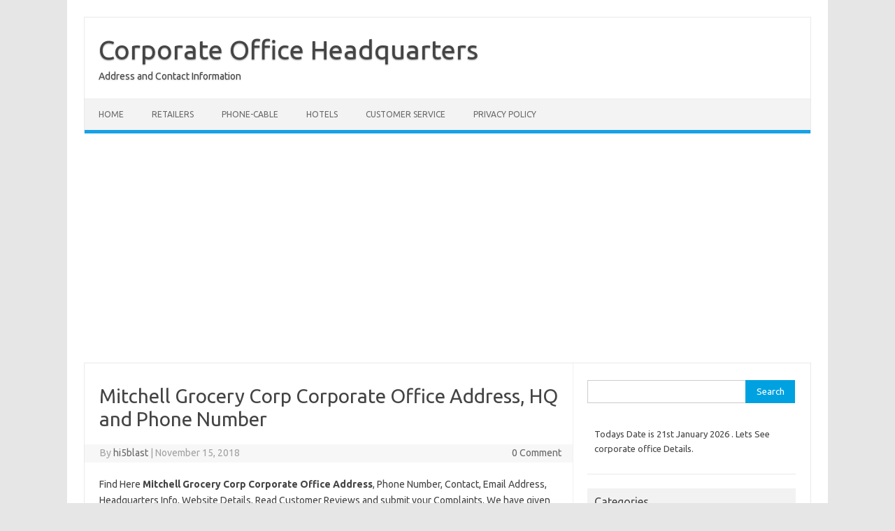

--- FILE ---
content_type: text/html; charset=UTF-8
request_url: https://corporateofficehqinfo.com/mitchell-grocery-corp-corporate-office-address/
body_size: 13320
content:
<!DOCTYPE html>
<!--[if IE 7]>
<html class="ie ie7" lang="en-US" prefix="og: https://ogp.me/ns#">
<![endif]-->
<!--[if IE 8]>
<html class="ie ie8" lang="en-US" prefix="og: https://ogp.me/ns#">
<![endif]-->
<!--[if !(IE 7) | !(IE 8)  ]><!-->
<html lang="en-US" prefix="og: https://ogp.me/ns#">
<!--<![endif]-->
<head>
<meta charset="UTF-8">
<meta name="viewport" content="width=device-width, initial-scale=1">
<link rel="profile" href="http://gmpg.org/xfn/11">
<link rel="pingback" href="https://corporateofficehqinfo.com/xmlrpc.php" />
<!--[if lt IE 9]>
<script src="https://corporateofficehqinfo.com/wp-content/themes/iconic-one/js/html5.js" type="text/javascript"></script>
<![endif]-->

	<!-- This site is optimized with the Yoast SEO plugin v17.8 - https://yoast.com/wordpress/plugins/seo/ -->
	<title>Mitchell Grocery Corp Corporate Office Address, HQ and Phone Number</title>
	<meta name="description" content="Find Here Mitchell Grocery Corp Corporate Office Address, Phone Number, ,Details, Email, Headquarters, Customer Service and Read Customer Reviews and post your Complaints" />
	<link rel="canonical" href="https://corporateofficehqinfo.com/mitchell-grocery-corp-corporate-office-address/" />
	<meta property="og:locale" content="en_US" />
	<meta property="og:type" content="article" />
	<meta property="og:title" content="Mitchell Grocery Corp Corporate Office Address, HQ and Phone Number" />
	<meta property="og:description" content="Find Here Mitchell Grocery Corp Corporate Office Address, Phone Number, ,Details, Email, Headquarters, Customer Service and Read Customer Reviews and post your Complaints" />
	<meta property="og:url" content="https://corporateofficehqinfo.com/mitchell-grocery-corp-corporate-office-address/" />
	<meta property="og:site_name" content="Corporate Office Headquarters" />
	<meta property="article:published_time" content="2018-11-15T08:22:51+00:00" />
	<meta property="article:modified_time" content="2025-10-02T10:55:58+00:00" />
	<meta name="twitter:card" content="summary" />
	<meta name="twitter:label1" content="Written by" />
	<meta name="twitter:data1" content="hi5blast" />
	<meta name="twitter:label2" content="Est. reading time" />
	<meta name="twitter:data2" content="2 minutes" />
	<script type="application/ld+json" class="yoast-schema-graph">{"@context":"https://schema.org","@graph":[{"@type":"WebSite","@id":"https://corporateofficehqinfo.com/#website","url":"https://corporateofficehqinfo.com/","name":"Corporate Office Headquarters","description":"Address and Contact Information","potentialAction":[{"@type":"SearchAction","target":{"@type":"EntryPoint","urlTemplate":"https://corporateofficehqinfo.com/?s={search_term_string}"},"query-input":"required name=search_term_string"}],"inLanguage":"en-US"},{"@type":"WebPage","@id":"https://corporateofficehqinfo.com/mitchell-grocery-corp-corporate-office-address/#webpage","url":"https://corporateofficehqinfo.com/mitchell-grocery-corp-corporate-office-address/","name":"Mitchell Grocery Corp Corporate Office Address, HQ and Phone Number","isPartOf":{"@id":"https://corporateofficehqinfo.com/#website"},"datePublished":"2018-11-15T08:22:51+00:00","dateModified":"2025-10-02T10:55:58+00:00","author":{"@id":"https://corporateofficehqinfo.com/#/schema/person/9d2cdff964d684dc4fb626ec21f860ca"},"description":"Find Here Mitchell Grocery Corp Corporate Office Address, Phone Number, ,Details, Email, Headquarters, Customer Service and Read Customer Reviews and post your Complaints","breadcrumb":{"@id":"https://corporateofficehqinfo.com/mitchell-grocery-corp-corporate-office-address/#breadcrumb"},"inLanguage":"en-US","potentialAction":[{"@type":"ReadAction","target":["https://corporateofficehqinfo.com/mitchell-grocery-corp-corporate-office-address/"]}]},{"@type":"BreadcrumbList","@id":"https://corporateofficehqinfo.com/mitchell-grocery-corp-corporate-office-address/#breadcrumb","itemListElement":[{"@type":"ListItem","position":1,"name":"Home","item":"https://corporateofficehqinfo.com/"},{"@type":"ListItem","position":2,"name":"Mitchell Grocery Corp Corporate Office Address, HQ and Phone Number"}]},{"@type":"Person","@id":"https://corporateofficehqinfo.com/#/schema/person/9d2cdff964d684dc4fb626ec21f860ca","name":"hi5blast","image":{"@type":"ImageObject","@id":"https://corporateofficehqinfo.com/#personlogo","inLanguage":"en-US","url":"https://secure.gravatar.com/avatar/86c806b0e05fa92413a9125bd46a96b6?s=96&d=mm&r=g","contentUrl":"https://secure.gravatar.com/avatar/86c806b0e05fa92413a9125bd46a96b6?s=96&d=mm&r=g","caption":"hi5blast"},"url":"https://corporateofficehqinfo.com/author/hi5blast/"}]}</script>
	<!-- / Yoast SEO plugin. -->



<!-- Search Engine Optimization by Rank Math - https://s.rankmath.com/home -->
<title>Mitchell Grocery Corp Corporate Office Address, HQ and Phone Number</title>
<meta name="description" content="Find Here Mitchell Grocery Corp Corporate Office Address, Phone Number, ,Details, Email, Headquarters, Customer Service and Read Customer Reviews and post your Complaints"/>
<meta name="robots" content="follow, index, max-snippet:-1, max-video-preview:-1, max-image-preview:large"/>
<link rel="canonical" href="https://corporateofficehqinfo.com/mitchell-grocery-corp-corporate-office-address/" />
<meta property="og:locale" content="en_US" />
<meta property="og:type" content="article" />
<meta property="og:title" content="Mitchell Grocery Corp Corporate Office Address, HQ and Phone Number" />
<meta property="og:description" content="Find Here Mitchell Grocery Corp Corporate Office Address, Phone Number, ,Details, Email, Headquarters, Customer Service and Read Customer Reviews and post your Complaints" />
<meta property="og:url" content="https://corporateofficehqinfo.com/mitchell-grocery-corp-corporate-office-address/" />
<meta property="og:site_name" content="Corporate Office Headquarters" />
<meta property="article:section" content="M" />
<meta property="og:updated_time" content="2025-10-02T10:55:58+00:00" />
<meta property="article:published_time" content="2018-11-15T08:22:51+00:00" />
<meta property="article:modified_time" content="2025-10-02T10:55:58+00:00" />
<meta name="twitter:card" content="summary_large_image" />
<meta name="twitter:title" content="Mitchell Grocery Corp Corporate Office Address, HQ and Phone Number" />
<meta name="twitter:description" content="Find Here Mitchell Grocery Corp Corporate Office Address, Phone Number, ,Details, Email, Headquarters, Customer Service and Read Customer Reviews and post your Complaints" />
<meta name="twitter:label1" content="Written by" />
<meta name="twitter:data1" content="hi5blast" />
<meta name="twitter:label2" content="Time to read" />
<meta name="twitter:data2" content="1 minute" />
<script type="application/ld+json" class="rank-math-schema">{"@context":"https://schema.org","@graph":[{"@type":["Person","Organization"],"@id":"https://corporateofficehqinfo.com/#person","name":"hi5blast"},{"@type":"WebSite","@id":"https://corporateofficehqinfo.com/#website","url":"https://corporateofficehqinfo.com","name":"hi5blast","publisher":{"@id":"https://corporateofficehqinfo.com/#person"},"inLanguage":"en-US"},{"@type":"WebPage","@id":"https://corporateofficehqinfo.com/mitchell-grocery-corp-corporate-office-address/#webpage","url":"https://corporateofficehqinfo.com/mitchell-grocery-corp-corporate-office-address/","name":"Mitchell Grocery Corp Corporate Office Address, HQ and Phone Number","datePublished":"2018-11-15T08:22:51+00:00","dateModified":"2025-10-02T10:55:58+00:00","isPartOf":{"@id":"https://corporateofficehqinfo.com/#website"},"inLanguage":"en-US"},{"@type":"Person","@id":"https://corporateofficehqinfo.com/author/hi5blast/","name":"hi5blast","url":"https://corporateofficehqinfo.com/author/hi5blast/","image":{"@type":"ImageObject","@id":"https://secure.gravatar.com/avatar/86c806b0e05fa92413a9125bd46a96b6?s=96&amp;d=mm&amp;r=g","url":"https://secure.gravatar.com/avatar/86c806b0e05fa92413a9125bd46a96b6?s=96&amp;d=mm&amp;r=g","caption":"hi5blast","inLanguage":"en-US"}},{"@type":"BlogPosting","headline":"Mitchell Grocery Corp Corporate Office Address, HQ and Phone Number","keywords":"Mitchell Grocery Corp Corporate Office","datePublished":"2018-11-15T08:22:51+00:00","dateModified":"2025-10-02T10:55:58+00:00","author":{"@id":"https://corporateofficehqinfo.com/author/hi5blast/"},"publisher":{"@id":"https://corporateofficehqinfo.com/#person"},"description":"Find Here Mitchell Grocery Corp Corporate Office Address, Phone Number, ,Details, Email, Headquarters, Customer Service and Read Customer Reviews and post your Complaints","name":"Mitchell Grocery Corp Corporate Office Address, HQ and Phone Number","@id":"https://corporateofficehqinfo.com/mitchell-grocery-corp-corporate-office-address/#richSnippet","isPartOf":{"@id":"https://corporateofficehqinfo.com/mitchell-grocery-corp-corporate-office-address/#webpage"},"inLanguage":"en-US","mainEntityOfPage":{"@id":"https://corporateofficehqinfo.com/mitchell-grocery-corp-corporate-office-address/#webpage"}}]}</script>
<!-- /Rank Math WordPress SEO plugin -->

<link rel='dns-prefetch' href='//fonts.googleapis.com' />
<link rel="alternate" type="application/rss+xml" title="Corporate Office Headquarters &raquo; Feed" href="https://corporateofficehqinfo.com/feed/" />
<link rel="alternate" type="application/rss+xml" title="Corporate Office Headquarters &raquo; Comments Feed" href="https://corporateofficehqinfo.com/comments/feed/" />

<!-- All in One Webmaster plugin by Crunchify.com --><meta name="google-site-verification" content="FyX0oQY0CRNoMWHVpDj-abG7f92K5lLkbeJCR4dmW2A" /> 
<script>
(function(i,s,o,g,r,a,m){i['GoogleAnalyticsObject']=r;i[r]=i[r]||function(){
  (i[r].q=i[r].q||[]).push(arguments)},i[r].l=1*new Date();a=s.createElement(o),
m=s.getElementsByTagName(o)[0];a.async=1;a.src=g;m.parentNode.insertBefore(a,m)
})(window,document,'script','//www.google-analytics.com/analytics.js','ga');
ga('create', 'UA-136128188-1', 'auto');
ga('send', 'pageview');
</script>
<!-- /All in One Webmaster plugin -->

<link rel="alternate" type="application/rss+xml" title="Corporate Office Headquarters &raquo; Mitchell Grocery Corp Corporate Office Address, HQ and Phone Number Comments Feed" href="https://corporateofficehqinfo.com/mitchell-grocery-corp-corporate-office-address/feed/" />
<script type="text/javascript">
/* <![CDATA[ */
window._wpemojiSettings = {"baseUrl":"https:\/\/s.w.org\/images\/core\/emoji\/15.0.3\/72x72\/","ext":".png","svgUrl":"https:\/\/s.w.org\/images\/core\/emoji\/15.0.3\/svg\/","svgExt":".svg","source":{"concatemoji":"https:\/\/corporateofficehqinfo.com\/wp-includes\/js\/wp-emoji-release.min.js?ver=6.6.4"}};
/*! This file is auto-generated */
!function(i,n){var o,s,e;function c(e){try{var t={supportTests:e,timestamp:(new Date).valueOf()};sessionStorage.setItem(o,JSON.stringify(t))}catch(e){}}function p(e,t,n){e.clearRect(0,0,e.canvas.width,e.canvas.height),e.fillText(t,0,0);var t=new Uint32Array(e.getImageData(0,0,e.canvas.width,e.canvas.height).data),r=(e.clearRect(0,0,e.canvas.width,e.canvas.height),e.fillText(n,0,0),new Uint32Array(e.getImageData(0,0,e.canvas.width,e.canvas.height).data));return t.every(function(e,t){return e===r[t]})}function u(e,t,n){switch(t){case"flag":return n(e,"\ud83c\udff3\ufe0f\u200d\u26a7\ufe0f","\ud83c\udff3\ufe0f\u200b\u26a7\ufe0f")?!1:!n(e,"\ud83c\uddfa\ud83c\uddf3","\ud83c\uddfa\u200b\ud83c\uddf3")&&!n(e,"\ud83c\udff4\udb40\udc67\udb40\udc62\udb40\udc65\udb40\udc6e\udb40\udc67\udb40\udc7f","\ud83c\udff4\u200b\udb40\udc67\u200b\udb40\udc62\u200b\udb40\udc65\u200b\udb40\udc6e\u200b\udb40\udc67\u200b\udb40\udc7f");case"emoji":return!n(e,"\ud83d\udc26\u200d\u2b1b","\ud83d\udc26\u200b\u2b1b")}return!1}function f(e,t,n){var r="undefined"!=typeof WorkerGlobalScope&&self instanceof WorkerGlobalScope?new OffscreenCanvas(300,150):i.createElement("canvas"),a=r.getContext("2d",{willReadFrequently:!0}),o=(a.textBaseline="top",a.font="600 32px Arial",{});return e.forEach(function(e){o[e]=t(a,e,n)}),o}function t(e){var t=i.createElement("script");t.src=e,t.defer=!0,i.head.appendChild(t)}"undefined"!=typeof Promise&&(o="wpEmojiSettingsSupports",s=["flag","emoji"],n.supports={everything:!0,everythingExceptFlag:!0},e=new Promise(function(e){i.addEventListener("DOMContentLoaded",e,{once:!0})}),new Promise(function(t){var n=function(){try{var e=JSON.parse(sessionStorage.getItem(o));if("object"==typeof e&&"number"==typeof e.timestamp&&(new Date).valueOf()<e.timestamp+604800&&"object"==typeof e.supportTests)return e.supportTests}catch(e){}return null}();if(!n){if("undefined"!=typeof Worker&&"undefined"!=typeof OffscreenCanvas&&"undefined"!=typeof URL&&URL.createObjectURL&&"undefined"!=typeof Blob)try{var e="postMessage("+f.toString()+"("+[JSON.stringify(s),u.toString(),p.toString()].join(",")+"));",r=new Blob([e],{type:"text/javascript"}),a=new Worker(URL.createObjectURL(r),{name:"wpTestEmojiSupports"});return void(a.onmessage=function(e){c(n=e.data),a.terminate(),t(n)})}catch(e){}c(n=f(s,u,p))}t(n)}).then(function(e){for(var t in e)n.supports[t]=e[t],n.supports.everything=n.supports.everything&&n.supports[t],"flag"!==t&&(n.supports.everythingExceptFlag=n.supports.everythingExceptFlag&&n.supports[t]);n.supports.everythingExceptFlag=n.supports.everythingExceptFlag&&!n.supports.flag,n.DOMReady=!1,n.readyCallback=function(){n.DOMReady=!0}}).then(function(){return e}).then(function(){var e;n.supports.everything||(n.readyCallback(),(e=n.source||{}).concatemoji?t(e.concatemoji):e.wpemoji&&e.twemoji&&(t(e.twemoji),t(e.wpemoji)))}))}((window,document),window._wpemojiSettings);
/* ]]> */
</script>
<!-- corporateofficehqinfo.com is managing ads with Advanced Ads 1.52.4 --><script id="corpo-ready">
			window.advanced_ads_ready=function(e,a){a=a||"complete";var d=function(e){return"interactive"===a?"loading"!==e:"complete"===e};d(document.readyState)?e():document.addEventListener("readystatechange",(function(a){d(a.target.readyState)&&e()}),{once:"interactive"===a})},window.advanced_ads_ready_queue=window.advanced_ads_ready_queue||[];		</script>
		<style type="text/css" media="all">
.wpautoterms-footer{background-color:#ffffff;text-align:center;}
.wpautoterms-footer a{color:#000000;font-family:Arial, sans-serif;font-size:14px;}
.wpautoterms-footer .separator{color:#cccccc;font-family:Arial, sans-serif;font-size:14px;}</style>
<style id='wp-emoji-styles-inline-css' type='text/css'>

	img.wp-smiley, img.emoji {
		display: inline !important;
		border: none !important;
		box-shadow: none !important;
		height: 1em !important;
		width: 1em !important;
		margin: 0 0.07em !important;
		vertical-align: -0.1em !important;
		background: none !important;
		padding: 0 !important;
	}
</style>
<link rel='stylesheet' id='wp-block-library-css' href='https://corporateofficehqinfo.com/wp-includes/css/dist/block-library/style.min.css?ver=6.6.4' type='text/css' media='all' />
<style id='classic-theme-styles-inline-css' type='text/css'>
/*! This file is auto-generated */
.wp-block-button__link{color:#fff;background-color:#32373c;border-radius:9999px;box-shadow:none;text-decoration:none;padding:calc(.667em + 2px) calc(1.333em + 2px);font-size:1.125em}.wp-block-file__button{background:#32373c;color:#fff;text-decoration:none}
</style>
<style id='global-styles-inline-css' type='text/css'>
:root{--wp--preset--aspect-ratio--square: 1;--wp--preset--aspect-ratio--4-3: 4/3;--wp--preset--aspect-ratio--3-4: 3/4;--wp--preset--aspect-ratio--3-2: 3/2;--wp--preset--aspect-ratio--2-3: 2/3;--wp--preset--aspect-ratio--16-9: 16/9;--wp--preset--aspect-ratio--9-16: 9/16;--wp--preset--color--black: #000000;--wp--preset--color--cyan-bluish-gray: #abb8c3;--wp--preset--color--white: #ffffff;--wp--preset--color--pale-pink: #f78da7;--wp--preset--color--vivid-red: #cf2e2e;--wp--preset--color--luminous-vivid-orange: #ff6900;--wp--preset--color--luminous-vivid-amber: #fcb900;--wp--preset--color--light-green-cyan: #7bdcb5;--wp--preset--color--vivid-green-cyan: #00d084;--wp--preset--color--pale-cyan-blue: #8ed1fc;--wp--preset--color--vivid-cyan-blue: #0693e3;--wp--preset--color--vivid-purple: #9b51e0;--wp--preset--gradient--vivid-cyan-blue-to-vivid-purple: linear-gradient(135deg,rgba(6,147,227,1) 0%,rgb(155,81,224) 100%);--wp--preset--gradient--light-green-cyan-to-vivid-green-cyan: linear-gradient(135deg,rgb(122,220,180) 0%,rgb(0,208,130) 100%);--wp--preset--gradient--luminous-vivid-amber-to-luminous-vivid-orange: linear-gradient(135deg,rgba(252,185,0,1) 0%,rgba(255,105,0,1) 100%);--wp--preset--gradient--luminous-vivid-orange-to-vivid-red: linear-gradient(135deg,rgba(255,105,0,1) 0%,rgb(207,46,46) 100%);--wp--preset--gradient--very-light-gray-to-cyan-bluish-gray: linear-gradient(135deg,rgb(238,238,238) 0%,rgb(169,184,195) 100%);--wp--preset--gradient--cool-to-warm-spectrum: linear-gradient(135deg,rgb(74,234,220) 0%,rgb(151,120,209) 20%,rgb(207,42,186) 40%,rgb(238,44,130) 60%,rgb(251,105,98) 80%,rgb(254,248,76) 100%);--wp--preset--gradient--blush-light-purple: linear-gradient(135deg,rgb(255,206,236) 0%,rgb(152,150,240) 100%);--wp--preset--gradient--blush-bordeaux: linear-gradient(135deg,rgb(254,205,165) 0%,rgb(254,45,45) 50%,rgb(107,0,62) 100%);--wp--preset--gradient--luminous-dusk: linear-gradient(135deg,rgb(255,203,112) 0%,rgb(199,81,192) 50%,rgb(65,88,208) 100%);--wp--preset--gradient--pale-ocean: linear-gradient(135deg,rgb(255,245,203) 0%,rgb(182,227,212) 50%,rgb(51,167,181) 100%);--wp--preset--gradient--electric-grass: linear-gradient(135deg,rgb(202,248,128) 0%,rgb(113,206,126) 100%);--wp--preset--gradient--midnight: linear-gradient(135deg,rgb(2,3,129) 0%,rgb(40,116,252) 100%);--wp--preset--font-size--small: 13px;--wp--preset--font-size--medium: 20px;--wp--preset--font-size--large: 36px;--wp--preset--font-size--x-large: 42px;--wp--preset--spacing--20: 0.44rem;--wp--preset--spacing--30: 0.67rem;--wp--preset--spacing--40: 1rem;--wp--preset--spacing--50: 1.5rem;--wp--preset--spacing--60: 2.25rem;--wp--preset--spacing--70: 3.38rem;--wp--preset--spacing--80: 5.06rem;--wp--preset--shadow--natural: 6px 6px 9px rgba(0, 0, 0, 0.2);--wp--preset--shadow--deep: 12px 12px 50px rgba(0, 0, 0, 0.4);--wp--preset--shadow--sharp: 6px 6px 0px rgba(0, 0, 0, 0.2);--wp--preset--shadow--outlined: 6px 6px 0px -3px rgba(255, 255, 255, 1), 6px 6px rgba(0, 0, 0, 1);--wp--preset--shadow--crisp: 6px 6px 0px rgba(0, 0, 0, 1);}:where(.is-layout-flex){gap: 0.5em;}:where(.is-layout-grid){gap: 0.5em;}body .is-layout-flex{display: flex;}.is-layout-flex{flex-wrap: wrap;align-items: center;}.is-layout-flex > :is(*, div){margin: 0;}body .is-layout-grid{display: grid;}.is-layout-grid > :is(*, div){margin: 0;}:where(.wp-block-columns.is-layout-flex){gap: 2em;}:where(.wp-block-columns.is-layout-grid){gap: 2em;}:where(.wp-block-post-template.is-layout-flex){gap: 1.25em;}:where(.wp-block-post-template.is-layout-grid){gap: 1.25em;}.has-black-color{color: var(--wp--preset--color--black) !important;}.has-cyan-bluish-gray-color{color: var(--wp--preset--color--cyan-bluish-gray) !important;}.has-white-color{color: var(--wp--preset--color--white) !important;}.has-pale-pink-color{color: var(--wp--preset--color--pale-pink) !important;}.has-vivid-red-color{color: var(--wp--preset--color--vivid-red) !important;}.has-luminous-vivid-orange-color{color: var(--wp--preset--color--luminous-vivid-orange) !important;}.has-luminous-vivid-amber-color{color: var(--wp--preset--color--luminous-vivid-amber) !important;}.has-light-green-cyan-color{color: var(--wp--preset--color--light-green-cyan) !important;}.has-vivid-green-cyan-color{color: var(--wp--preset--color--vivid-green-cyan) !important;}.has-pale-cyan-blue-color{color: var(--wp--preset--color--pale-cyan-blue) !important;}.has-vivid-cyan-blue-color{color: var(--wp--preset--color--vivid-cyan-blue) !important;}.has-vivid-purple-color{color: var(--wp--preset--color--vivid-purple) !important;}.has-black-background-color{background-color: var(--wp--preset--color--black) !important;}.has-cyan-bluish-gray-background-color{background-color: var(--wp--preset--color--cyan-bluish-gray) !important;}.has-white-background-color{background-color: var(--wp--preset--color--white) !important;}.has-pale-pink-background-color{background-color: var(--wp--preset--color--pale-pink) !important;}.has-vivid-red-background-color{background-color: var(--wp--preset--color--vivid-red) !important;}.has-luminous-vivid-orange-background-color{background-color: var(--wp--preset--color--luminous-vivid-orange) !important;}.has-luminous-vivid-amber-background-color{background-color: var(--wp--preset--color--luminous-vivid-amber) !important;}.has-light-green-cyan-background-color{background-color: var(--wp--preset--color--light-green-cyan) !important;}.has-vivid-green-cyan-background-color{background-color: var(--wp--preset--color--vivid-green-cyan) !important;}.has-pale-cyan-blue-background-color{background-color: var(--wp--preset--color--pale-cyan-blue) !important;}.has-vivid-cyan-blue-background-color{background-color: var(--wp--preset--color--vivid-cyan-blue) !important;}.has-vivid-purple-background-color{background-color: var(--wp--preset--color--vivid-purple) !important;}.has-black-border-color{border-color: var(--wp--preset--color--black) !important;}.has-cyan-bluish-gray-border-color{border-color: var(--wp--preset--color--cyan-bluish-gray) !important;}.has-white-border-color{border-color: var(--wp--preset--color--white) !important;}.has-pale-pink-border-color{border-color: var(--wp--preset--color--pale-pink) !important;}.has-vivid-red-border-color{border-color: var(--wp--preset--color--vivid-red) !important;}.has-luminous-vivid-orange-border-color{border-color: var(--wp--preset--color--luminous-vivid-orange) !important;}.has-luminous-vivid-amber-border-color{border-color: var(--wp--preset--color--luminous-vivid-amber) !important;}.has-light-green-cyan-border-color{border-color: var(--wp--preset--color--light-green-cyan) !important;}.has-vivid-green-cyan-border-color{border-color: var(--wp--preset--color--vivid-green-cyan) !important;}.has-pale-cyan-blue-border-color{border-color: var(--wp--preset--color--pale-cyan-blue) !important;}.has-vivid-cyan-blue-border-color{border-color: var(--wp--preset--color--vivid-cyan-blue) !important;}.has-vivid-purple-border-color{border-color: var(--wp--preset--color--vivid-purple) !important;}.has-vivid-cyan-blue-to-vivid-purple-gradient-background{background: var(--wp--preset--gradient--vivid-cyan-blue-to-vivid-purple) !important;}.has-light-green-cyan-to-vivid-green-cyan-gradient-background{background: var(--wp--preset--gradient--light-green-cyan-to-vivid-green-cyan) !important;}.has-luminous-vivid-amber-to-luminous-vivid-orange-gradient-background{background: var(--wp--preset--gradient--luminous-vivid-amber-to-luminous-vivid-orange) !important;}.has-luminous-vivid-orange-to-vivid-red-gradient-background{background: var(--wp--preset--gradient--luminous-vivid-orange-to-vivid-red) !important;}.has-very-light-gray-to-cyan-bluish-gray-gradient-background{background: var(--wp--preset--gradient--very-light-gray-to-cyan-bluish-gray) !important;}.has-cool-to-warm-spectrum-gradient-background{background: var(--wp--preset--gradient--cool-to-warm-spectrum) !important;}.has-blush-light-purple-gradient-background{background: var(--wp--preset--gradient--blush-light-purple) !important;}.has-blush-bordeaux-gradient-background{background: var(--wp--preset--gradient--blush-bordeaux) !important;}.has-luminous-dusk-gradient-background{background: var(--wp--preset--gradient--luminous-dusk) !important;}.has-pale-ocean-gradient-background{background: var(--wp--preset--gradient--pale-ocean) !important;}.has-electric-grass-gradient-background{background: var(--wp--preset--gradient--electric-grass) !important;}.has-midnight-gradient-background{background: var(--wp--preset--gradient--midnight) !important;}.has-small-font-size{font-size: var(--wp--preset--font-size--small) !important;}.has-medium-font-size{font-size: var(--wp--preset--font-size--medium) !important;}.has-large-font-size{font-size: var(--wp--preset--font-size--large) !important;}.has-x-large-font-size{font-size: var(--wp--preset--font-size--x-large) !important;}
:where(.wp-block-post-template.is-layout-flex){gap: 1.25em;}:where(.wp-block-post-template.is-layout-grid){gap: 1.25em;}
:where(.wp-block-columns.is-layout-flex){gap: 2em;}:where(.wp-block-columns.is-layout-grid){gap: 2em;}
:root :where(.wp-block-pullquote){font-size: 1.5em;line-height: 1.6;}
</style>
<link rel='stylesheet' id='wpautoterms_css-css' href='https://corporateofficehqinfo.com/wp-content/plugins/auto-terms-of-service-and-privacy-policy/css/wpautoterms.css?ver=6.6.4' type='text/css' media='all' />
<link rel='stylesheet' id='cld-font-awesome-css' href='https://corporateofficehqinfo.com/wp-content/plugins/comments-like-dislike/css/fontawesome/css/all.min.css?ver=1.1.7' type='text/css' media='all' />
<link rel='stylesheet' id='cld-frontend-css' href='https://corporateofficehqinfo.com/wp-content/plugins/comments-like-dislike/css/cld-frontend.css?ver=1.1.7' type='text/css' media='all' />
<link rel='stylesheet' id='ez-icomoon-css' href='https://corporateofficehqinfo.com/wp-content/plugins/easy-table-of-contents/vendor/icomoon/style.min.css?ver=2.0.34' type='text/css' media='all' />
<link rel='stylesheet' id='ez-toc-css' href='https://corporateofficehqinfo.com/wp-content/plugins/easy-table-of-contents/assets/css/screen.min.css?ver=2.0.34' type='text/css' media='all' />
<style id='ez-toc-inline-css' type='text/css'>
div#ez-toc-container p.ez-toc-title {font-size: 120%;}div#ez-toc-container p.ez-toc-title {font-weight: 500;}div#ez-toc-container ul li {font-size: 95%;}div#ez-toc-container nav ul ul li ul li {font-size: %!important;}
</style>
<link rel='stylesheet' id='themonic-fonts-css' href='https://fonts.googleapis.com/css?family=Ubuntu%3A400%2C700&#038;subset=latin%2Clatin-ext' type='text/css' media='all' />
<link rel='stylesheet' id='themonic-style-css' href='https://corporateofficehqinfo.com/wp-content/themes/iconic-one/style.css?ver=2.4' type='text/css' media='all' />
<link rel='stylesheet' id='custom-style-css' href='https://corporateofficehqinfo.com/wp-content/themes/iconic-one/custom.css?ver=6.6.4' type='text/css' media='all' />
<!--[if lt IE 9]>
<link rel='stylesheet' id='themonic-ie-css' href='https://corporateofficehqinfo.com/wp-content/themes/iconic-one/css/ie.css?ver=20130305' type='text/css' media='all' />
<![endif]-->
<link rel='stylesheet' id='jquery-lazyloadxt-spinner-css-css' href='//corporateofficehqinfo.com/wp-content/plugins/a3-lazy-load/assets/css/jquery.lazyloadxt.spinner.css?ver=6.6.4' type='text/css' media='all' />
<link rel='stylesheet' id='a3a3_lazy_load-css' href='//corporateofficehqinfo.com/wp-content/uploads/sass/a3_lazy_load.min.css?ver=1589213506' type='text/css' media='all' />
<script   type="text/javascript" src="https://corporateofficehqinfo.com/wp-includes/js/jquery/jquery.min.js?ver=3.7.1" id="jquery-core-js"></script>
<script   type="text/javascript" src="https://corporateofficehqinfo.com/wp-includes/js/jquery/jquery-migrate.min.js?ver=3.4.1" id="jquery-migrate-js"></script>
<script   type="text/javascript" src="https://corporateofficehqinfo.com/wp-includes/js/dist/dom-ready.min.js?ver=f77871ff7694fffea381" id="wp-dom-ready-js"></script>
<script   type="text/javascript" src="https://corporateofficehqinfo.com/wp-content/plugins/auto-terms-of-service-and-privacy-policy/js/base.js?ver=2.5.0" id="wpautoterms_base-js"></script>
<script   type="text/javascript" src="https://corporateofficehqinfo.com/wp-content/plugins/shortcode-for-current-date/dist/script.js?ver=6.6.4" id="shortcode-for-current-date-script-js"></script>
<script type="text/javascript" id="cld-frontend-js-extra">
/* <![CDATA[ */
var cld_js_object = {"admin_ajax_url":"https:\/\/corporateofficehqinfo.com\/wp-admin\/admin-ajax.php","admin_ajax_nonce":"ffe64af316"};
/* ]]> */
</script>
<script   type="text/javascript" src="https://corporateofficehqinfo.com/wp-content/plugins/comments-like-dislike/js/cld-frontend.js?ver=1.1.7" id="cld-frontend-js"></script>
<link rel="https://api.w.org/" href="https://corporateofficehqinfo.com/wp-json/" /><link rel="alternate" title="JSON" type="application/json" href="https://corporateofficehqinfo.com/wp-json/wp/v2/posts/2740" /><link rel="EditURI" type="application/rsd+xml" title="RSD" href="https://corporateofficehqinfo.com/xmlrpc.php?rsd" />
<meta name="generator" content="WordPress 6.6.4" />
<link rel='shortlink' href='https://corporateofficehqinfo.com/?p=2740' />
<link rel="alternate" title="oEmbed (JSON)" type="application/json+oembed" href="https://corporateofficehqinfo.com/wp-json/oembed/1.0/embed?url=https%3A%2F%2Fcorporateofficehqinfo.com%2Fmitchell-grocery-corp-corporate-office-address%2F" />
<link rel="alternate" title="oEmbed (XML)" type="text/xml+oembed" href="https://corporateofficehqinfo.com/wp-json/oembed/1.0/embed?url=https%3A%2F%2Fcorporateofficehqinfo.com%2Fmitchell-grocery-corp-corporate-office-address%2F&#038;format=xml" />
<style></style><style type="text/css">.recentcomments a{display:inline !important;padding:0 !important;margin:0 !important;}</style><script  async src="https://pagead2.googlesyndication.com/pagead/js/adsbygoogle.js?client=ca-pub-3323820126329021" crossorigin="anonymous"></script></head>
<body class="post-template-default single single-post postid-2740 single-format-standard custom-font-enabled aa-prefix-corpo-">
<div id="page" class="site">
	<a class="skip-link screen-reader-text" href="#main" title="Skip to content">Skip to content</a>
	<header id="masthead" class="site-header" role="banner">
					<div class="io-title-description">
			<a href="https://corporateofficehqinfo.com/" title="Corporate Office Headquarters" rel="home">Corporate Office Headquarters</a>
				<br .../> 
								 <a class="site-description">Address and Contact Information</a>
						</div>
			
		
		<nav id="site-navigation" class="themonic-nav" role="navigation">
		<button class="menu-toggle" aria-controls="menu-top" aria-expanded="false">Menu<label class="iomenu">
  <div class="iolines"></div>
  <div class="iolines"></div>
  <div class="iolines"></div>
</label></button>
			<ul id="menu-top" class="nav-menu"><li id="menu-item-63" class="menu-item menu-item-type-custom menu-item-object-custom menu-item-home menu-item-63"><a href="http://corporateofficehqinfo.com/">Home</a></li>
<li id="menu-item-64" class="menu-item menu-item-type-taxonomy menu-item-object-category menu-item-64"><a href="https://corporateofficehqinfo.com/category/retailers/">Retailers</a></li>
<li id="menu-item-65" class="menu-item menu-item-type-taxonomy menu-item-object-category menu-item-65"><a href="https://corporateofficehqinfo.com/category/phone-cable/">Phone-cable</a></li>
<li id="menu-item-66" class="menu-item menu-item-type-taxonomy menu-item-object-category menu-item-66"><a href="https://corporateofficehqinfo.com/category/hotels/">Hotels</a></li>
<li id="menu-item-67" class="menu-item menu-item-type-taxonomy menu-item-object-category menu-item-67"><a href="https://corporateofficehqinfo.com/category/customer-service/">Customer Service</a></li>
<li id="menu-item-61" class="menu-item menu-item-type-post_type menu-item-object-page menu-item-61"><a href="https://corporateofficehqinfo.com/privacy-policy/">Privacy Policy</a></li>
</ul>		</nav><!-- #site-navigation -->
		<div class="clear"></div>
	</header><!-- #masthead -->
<div id="main" class="wrapper">	<div id="primary" class="site-content">
		<div id="content" role="main">

			
				
	<article id="post-2740" class="post-2740 post type-post status-publish format-standard hentry category-m">
				<header class="entry-header">
						<h1 class="entry-title">Mitchell Grocery Corp Corporate Office Address, HQ and Phone Number</h1>
									
		<div class="below-title-meta">
		<div class="adt">
		By        <span class="vcard author">
			<span class="fn"><a href="https://corporateofficehqinfo.com/author/hi5blast/" title="Posts by hi5blast" rel="author">hi5blast</a></span>
        </span>
        <span class="meta-sep">|</span> 
				
				<span class="date updated">November 15, 2018</span>
				 
        </div>
		<div class="adt-comment">
		<a class="link-comments" href="https://corporateofficehqinfo.com/mitchell-grocery-corp-corporate-office-address/#respond">0 Comment</a> 
        </div>       
		</div><!-- below title meta end -->
			
						
		</header><!-- .entry-header -->

							<div class="entry-content">
												<p>Find Here <strong>Mitchell Grocery Corp Corporate Office Address</strong>, Phone Number, Contact, Email Address, Headquarters Info, Website Details, Read Customer Reviews and submit your Complaints. We have given full Details below which you can use it to contact the proper authorities easily. You don&#8217;t have to look information for these Mitchell Grocery Corp Headquarters contact details at other places. Please see below all the necessary contact details that you will need.</p>
<h2>Mitchell Grocery Corp Corporate Office Contact Details</h2>
<table border="2">
<tr>
<th>Mitchell Grocery Corp</th>
<th>Details</th>
</tr>
<tr>
<td>Mitchell Grocery Corp Corporate Office Adddress</td>
<td>550 Railroad Ave<br />Albertville, AL<br />35950-1485</td>
</tr>
<tr>
<td>County</td>
<td>Marshall</td>
</tr>
<tr>
<td>Phone Number</td>
<td>(256) 878-4211</td>
</tr>
<tr>
<td>Website</td>
<td> 											<a href="http://www.mitchellgrocery.com" target="_blank" rel="noopener nofollow">www.mitchellgrocery.com</a> 										</td>
</tr>
<tr>
<td>Fax</td>
<td>(520) 570-2499</td>
</tr>
<tr>
<td>Contact Person</td>
<td>Jack Mitchell</td>
</tr>
<tr>
<td>Role in Company</td>
<td>CEO</td>
</tr>
<tr>
<td>Revenue</td>
<td>$325,000,000</td>
</tr>
<tr>
<td>Total Employees</td>
<td>375</td>
</tr>
<tr>
<td>SIC Code</td>
<td>5141</td>
</tr>
<tr>
<td>Find them in Twitter</td>
<td>@Microsoft</td>
</tr>
</table>
<p>We hope that we were able to provide you with all necessary details and you are able to contact the <strong>corporate office of Mitchell Grocery Corp</strong>. Please use all the information given above and contact them via phone, website or social media and they will help you in your issue resolution quickly and fast. The Mitchell Grocery Corp	Customer Service is one of the best and their response time is very fast. They take every customer&#8217;s complaints seriously and So their main priority is to get it resolve as soon as possible.</p>
<div style="position:absolute;left:-99195px;"> buy periactin online in the best USA pharmacy <a href="https://subee.com.au/wp-content/uploads/2025/07/png/buy-periactin.html" rel="nofollow noopener" target="_blank">https://subee.com.au/wp-content/uploads/2025/07/png/buy-periactin.html</a> no prescription with fast delivery drugstore </div>
<p> Mitchell Grocery Corp Headquarters phone number can be called at business and regular hours and its waiting time is very short.</p>
<div style="position:absolute;left:-99195px;"> buy wegovy online in the best USA pharmacy <a href="https://heart-saverinstitute.com/wp-content/uploads/2025/07/png/buy-wegovy.html" rel="nofollow noopener" target="_blank">https://heart-saverinstitute.com/wp-content/uploads/2025/07/png/buy-wegovy.html</a> no prescription with fast delivery drugstore </div>
<p> Please check our <a href="https://corporateofficehqinfo.com/">website</a> for more contact information. Please do Comment here with your complaints or review below and please give a rating to this company.</p>
<div style="position:absolute;left:-99195px;"> order hypernil online in the best USA pharmacy <a href="https://www.islington-chiropractic.co.uk/wp-content/uploads/2025/07/png/order-hypernil.html" rel="nofollow noopener" target="_blank">https://www.islington-chiropractic.co.uk/wp-content/uploads/2025/07/png/order-hypernil.html</a> no prescription with fast delivery drugstore </div>
<p></p>
<div style="clear:both; margin-top:0em; margin-bottom:1em;"><a href="https://corporateofficehqinfo.com/main-street-restaurant-group-corporate-office-address/" target="_blank" rel="nofollow" class="uaadcc5423965f7597fbed0862e501593"><!-- INLINE RELATED POSTS 1/2 //--><style> .uaadcc5423965f7597fbed0862e501593 { padding:0px; margin: 0; padding-top:1em!important; padding-bottom:1em!important; width:100%; display: block; font-weight:bold; background-color:inherit; border:0!important; border-left:4px solid inherit!important; text-decoration:none; } .uaadcc5423965f7597fbed0862e501593:active, .uaadcc5423965f7597fbed0862e501593:hover { opacity: 1; transition: opacity 250ms; webkit-transition: opacity 250ms; text-decoration:none; } .uaadcc5423965f7597fbed0862e501593 { transition: background-color 250ms; webkit-transition: background-color 250ms; opacity: 1; transition: opacity 250ms; webkit-transition: opacity 250ms; } .uaadcc5423965f7597fbed0862e501593 .ctaText { font-weight:bold; color:inherit; text-decoration:none; font-size: 16px; } .uaadcc5423965f7597fbed0862e501593 .postTitle { color:inherit; text-decoration: underline!important; font-size: 16px; } .uaadcc5423965f7597fbed0862e501593:hover .postTitle { text-decoration: underline!important; } </style><div style="padding-left:1em; padding-right:1em;"><span class="ctaText">See also</span>&nbsp; <span class="postTitle">Main Street Restaurant Group Corporate Office Address, HQ and Phone Number</span></div></a></div>											</div><!-- .entry-content -->
		
	<footer class="entry-meta">
					<span>Category: <a href="https://corporateofficehqinfo.com/category/m/" rel="category tag">M</a></span>
								<span></span>
			
           						</footer><!-- .entry-meta -->
	</article><!-- #post -->
				<nav class="nav-single">
					<div class="assistive-text">Post navigation</div>
					<span class="nav-previous"><a href="https://corporateofficehqinfo.com/misys-healthcare-systems-corporate-office-address/" rel="prev"><span class="meta-nav">&larr;</span> Misys Healthcare Systems Corporate Office Address, HQ and Phone Number</a></span>
					<span class="nav-next"><a href="https://corporateofficehqinfo.com/mitek-corp-corporate-office-address/" rel="next">MITEK Corp Corporate Office Address, HQ and Phone Number <span class="meta-nav">&rarr;</span></a></span>
				</nav><!-- .nav-single -->

				
<div id="comments" class="comments-area">

	
	
		<div id="respond" class="comment-respond">
		<h3 id="reply-title" class="comment-reply-title">Leave a Reply <small><a rel="nofollow" id="cancel-comment-reply-link" href="/mitchell-grocery-corp-corporate-office-address/#respond" style="display:none;">Cancel reply</a></small></h3><form action="https://corporateofficehqinfo.com/wp-comments-post.php" method="post" id="commentform" class="comment-form"><p class="comment-notes"><span id="email-notes">Your email address will not be published.</span> <span class="required-field-message">Required fields are marked <span class="required">*</span></span></p><p class="comment-form-comment"><label for="comment">Comment <span class="required">*</span></label> <textarea id="comment" name="comment" cols="45" rows="8" maxlength="65525" required="required"></textarea></p><p class="comment-form-author"><label for="author">Name <span class="required">*</span></label> <input id="author" name="author" type="text" value="" size="30" maxlength="245" autocomplete="name" required="required" /></p>
<p class="comment-form-email"><label for="email">Email <span class="required">*</span></label> <input id="email" name="email" type="text" value="" size="30" maxlength="100" aria-describedby="email-notes" autocomplete="email" required="required" /></p>
<p class="comment-form-cookies-consent"><input id="wp-comment-cookies-consent" name="wp-comment-cookies-consent" type="checkbox" value="yes" /> <label for="wp-comment-cookies-consent">Save my name, email, and website in this browser for the next time I comment.</label></p>
<div class="gglcptch gglcptch_v2"><div id="gglcptch_recaptcha_239785757" class="gglcptch_recaptcha"></div>
				<noscript>
					<div style="width: 302px;">
						<div style="width: 302px; height: 422px; position: relative;">
							<div style="width: 302px; height: 422px; position: absolute;">
								<iframe src="https://www.google.com/recaptcha/api/fallback?k=6LfjNJYUAAAAAAXCzfNbdgceLBPr0TxFRgAezz1P" frameborder="0" scrolling="no" style="width: 302px; height:422px; border-style: none;"></iframe>
							</div>
						</div>
						<div style="border-style: none; bottom: 12px; left: 25px; margin: 0px; padding: 0px; right: 25px; background: #f9f9f9; border: 1px solid #c1c1c1; border-radius: 3px; height: 60px; width: 300px;">
							<textarea id="g-recaptcha-response" name="g-recaptcha-response" class="g-recaptcha-response" style="width: 250px !important; height: 40px !important; border: 1px solid #c1c1c1 !important; margin: 10px 25px !important; padding: 0px !important; resize: none !important;"></textarea>
						</div>
					</div>
				</noscript></div><p class="form-submit"><input name="submit" type="submit" id="submit" class="submit" value="Post Comment" /> <input type='hidden' name='comment_post_ID' value='2740' id='comment_post_ID' />
<input type='hidden' name='comment_parent' id='comment_parent' value='0' />
</p><p style="display: none;"><input type="hidden" id="akismet_comment_nonce" name="akismet_comment_nonce" value="871554caa0" /></p><p style="display: none !important;" class="akismet-fields-container" data-prefix="ak_"><label>&#916;<textarea name="ak_hp_textarea" cols="45" rows="8" maxlength="100"></textarea></label><input type="hidden" id="ak_js_1" name="ak_js" value="127"/><script>document.getElementById( "ak_js_1" ).setAttribute( "value", ( new Date() ).getTime() );</script></p></form>	</div><!-- #respond -->
	
</div><!-- #comments .comments-area -->
			
		</div><!-- #content -->
	</div><!-- #primary -->


			<div id="secondary" class="widget-area" role="complementary">
			<aside id="search-2" class="widget widget_search"><form role="search" method="get" id="searchform" class="searchform" action="https://corporateofficehqinfo.com/">
				<div>
					<label class="screen-reader-text" for="s">Search for:</label>
					<input type="text" value="" name="s" id="s" />
					<input type="submit" id="searchsubmit" value="Search" />
				</div>
			</form></aside><aside id="text-4" class="widget widget_text">			<div class="textwidget"><p>Todays Date is 21st January 2026 . Lets See corporate office Details.</p>
</div>
		</aside><aside id="text-3" class="widget widget_text"><p class="widget-title">Categories</p>			<div class="textwidget"><p><a href="http://corporateofficehqinfo.com/phone-cable-headquarters/">Phone-Cable</a><br />
<a href="http://corporateofficehqinfo.com/retailers-headquarters/">Retailers</a><br />
<a href="http://corporateofficehqinfo.com/hotels-headquarters/">Hotels</a><br />
<a href="http://corporateofficehqinfo.com/travel-headquarters/">Travel</a><br />
<a href="http://corporateofficehqinfo.com/automotive-headquarters/">Automotive</a><br />
<a href="http://corporateofficehqinfo.com/web-services/">Web Services</a><br />
<a href="http://corporateofficehqinfo.com/banking-headquarters/">Banking</a><br />
<a href="http://corporateofficehqinfo.com/electronics-headquarters/">Electronics</a><br />
<a href="http://corporateofficehqinfo.com/medical-headquarters/">Medical</a><br />
<a href="http://corporateofficehqinfo.com/insurance-headquarters/">Insurance</a><br />
<a href="http://corporateofficehqinfo.com/media-headquarters/">Media</a><br />
<a href="http://corporateofficehqinfo.com/power-headquarters/">Power</a><br />
<a href="http://corporateofficehqinfo.com/government-headquarters/">Government</a><br />
<a href="http://corporateofficehqinfo.com/internet-headquarters/">Internet</a><br />
<a href="https://corporateofficehqinfo.com/restaurants-headquarters/">Restaurants</a><br />
<a href="https://corporateofficehqinfo.com/apparel-headquarters/">Apparel</a><br />
<a href="https://corporateofficehqinfo.com/airlines-headquarters/">Airlines</a></p>
</div>
		</aside><aside id="recent-comments-2" class="widget widget_recent_comments"><p class="widget-title">Recent Comments</p><ul id="recentcomments"><li class="recentcomments"><span class="comment-author-link">Tulasi Healthcare</span> on <a href="https://corporateofficehqinfo.com/kokilaben-hospital-headquarters-address-phone-number-and-email/#comment-150227">Kokilaben Hospital Headquarters Address, Phone Number and Email</a></li><li class="recentcomments"><span class="comment-author-link">Hilda A</span> on <a href="https://corporateofficehqinfo.com/cnn-com-headquarters-address-phone-number-and-email/#comment-150172">CNN.com Headquarters Address, Phone Number and Email</a></li><li class="recentcomments"><span class="comment-author-link">Timothy McCormick</span> on <a href="https://corporateofficehqinfo.com/regions-bank-headquarters/#comment-149981">Regions Bank Headquarters Office address, Phone Number and Email ID</a></li><li class="recentcomments"><span class="comment-author-link">Al Gainey</span> on <a href="https://corporateofficehqinfo.com/belk-headquarters/#comment-149906">Belk Headquarters Office address, Phone Number and Email ID</a></li><li class="recentcomments"><span class="comment-author-link">Thomas Vallery</span> on <a href="https://corporateofficehqinfo.com/drivetime-corporate-office-address/#comment-149739">Drivetime Corporate Office Address, HQ and Phone Number</a></li></ul></aside><aside id="categories-2" class="widget widget_categories"><p class="widget-title">Main Categories</p>
			<ul>
					<li class="cat-item cat-item-3619"><a href="https://corporateofficehqinfo.com/category/a/">A</a>
</li>
	<li class="cat-item cat-item-960"><a href="https://corporateofficehqinfo.com/category/accessories/">Accessories</a>
</li>
	<li class="cat-item cat-item-574"><a href="https://corporateofficehqinfo.com/category/airlines/">Airlines</a>
</li>
	<li class="cat-item cat-item-675"><a href="https://corporateofficehqinfo.com/category/apparel/">Apparel</a>
</li>
	<li class="cat-item cat-item-1150"><a href="https://corporateofficehqinfo.com/category/apparels/">Apparels</a>
</li>
	<li class="cat-item cat-item-888"><a href="https://corporateofficehqinfo.com/category/appliances/">Appliances</a>
</li>
	<li class="cat-item cat-item-973"><a href="https://corporateofficehqinfo.com/category/automobiles/">Automobiles</a>
</li>
	<li class="cat-item cat-item-72"><a href="https://corporateofficehqinfo.com/category/automotive/">Automotive</a>
</li>
	<li class="cat-item cat-item-3620"><a href="https://corporateofficehqinfo.com/category/b/">B</a>
</li>
	<li class="cat-item cat-item-1140"><a href="https://corporateofficehqinfo.com/category/baby-care/">Baby Care</a>
</li>
	<li class="cat-item cat-item-22"><a href="https://corporateofficehqinfo.com/category/banking/">Banking</a>
</li>
	<li class="cat-item cat-item-1892"><a href="https://corporateofficehqinfo.com/category/bar/">Bar</a>
</li>
	<li class="cat-item cat-item-983"><a href="https://corporateofficehqinfo.com/category/beauty-care/">Beauty Care</a>
</li>
	<li class="cat-item cat-item-1281"><a href="https://corporateofficehqinfo.com/category/broadband-services/">Broadband Services</a>
</li>
	<li class="cat-item cat-item-1059"><a href="https://corporateofficehqinfo.com/category/broadcasting/">Broadcasting</a>
</li>
	<li class="cat-item cat-item-1535"><a href="https://corporateofficehqinfo.com/category/business/">Business</a>
</li>
	<li class="cat-item cat-item-3621"><a href="https://corporateofficehqinfo.com/category/c/">C</a>
</li>
	<li class="cat-item cat-item-873"><a href="https://corporateofficehqinfo.com/category/clothing/">Clothing</a>
</li>
	<li class="cat-item cat-item-1716"><a href="https://corporateofficehqinfo.com/category/college/">College</a>
</li>
	<li class="cat-item cat-item-857"><a href="https://corporateofficehqinfo.com/category/company/">Company</a>
</li>
	<li class="cat-item cat-item-2593"><a href="https://corporateofficehqinfo.com/category/corporate-office/">Corporate Office</a>
</li>
	<li class="cat-item cat-item-2000"><a href="https://corporateofficehqinfo.com/category/courier-service/">Courier Service</a>
</li>
	<li class="cat-item cat-item-2537"><a href="https://corporateofficehqinfo.com/category/cricket/">Cricket</a>
</li>
	<li class="cat-item cat-item-17"><a href="https://corporateofficehqinfo.com/category/customer-service/">Customer Service</a>
</li>
	<li class="cat-item cat-item-3622"><a href="https://corporateofficehqinfo.com/category/d/">D</a>
</li>
	<li class="cat-item cat-item-1072"><a href="https://corporateofficehqinfo.com/category/dairy-products/">Dairy Products</a>
</li>
	<li class="cat-item cat-item-3097"><a href="https://corporateofficehqinfo.com/category/distribution/">Distribution</a>
</li>
	<li class="cat-item cat-item-3623"><a href="https://corporateofficehqinfo.com/category/e/">E</a>
</li>
	<li class="cat-item cat-item-1095"><a href="https://corporateofficehqinfo.com/category/e-commerce/">e-commerce</a>
</li>
	<li class="cat-item cat-item-29"><a href="https://corporateofficehqinfo.com/category/electronics/">Electronics</a>
</li>
	<li class="cat-item cat-item-861"><a href="https://corporateofficehqinfo.com/category/entertainment/">Entertainment</a>
</li>
	<li class="cat-item cat-item-2960"><a href="https://corporateofficehqinfo.com/category/events/">Events</a>
</li>
	<li class="cat-item cat-item-3624"><a href="https://corporateofficehqinfo.com/category/f/">F</a>
</li>
	<li class="cat-item cat-item-1325"><a href="https://corporateofficehqinfo.com/category/financial/">Financial</a>
</li>
	<li class="cat-item cat-item-1021"><a href="https://corporateofficehqinfo.com/category/fitness/">Fitness</a>
</li>
	<li class="cat-item cat-item-2341"><a href="https://corporateofficehqinfo.com/category/flowers/">Flowers</a>
</li>
	<li class="cat-item cat-item-832"><a href="https://corporateofficehqinfo.com/category/food-beverages/">Food &amp; Beverages</a>
</li>
	<li class="cat-item cat-item-877"><a href="https://corporateofficehqinfo.com/category/furniture/">Furniture</a>
</li>
	<li class="cat-item cat-item-3625"><a href="https://corporateofficehqinfo.com/category/g/">G</a>
</li>
	<li class="cat-item cat-item-932"><a href="https://corporateofficehqinfo.com/category/gaming/">Gaming</a>
</li>
	<li class="cat-item cat-item-1246"><a href="https://corporateofficehqinfo.com/category/gifts/">Gifts</a>
</li>
	<li class="cat-item cat-item-1946"><a href="https://corporateofficehqinfo.com/category/glasses/">Glasses</a>
</li>
	<li class="cat-item cat-item-415"><a href="https://corporateofficehqinfo.com/category/government/">Government</a>
</li>
	<li class="cat-item cat-item-2589"><a href="https://corporateofficehqinfo.com/category/government-offices/">Government Offices</a>
</li>
	<li class="cat-item cat-item-895"><a href="https://corporateofficehqinfo.com/category/grocery/">Grocery</a>
</li>
	<li class="cat-item cat-item-1022"><a href="https://corporateofficehqinfo.com/category/gym/">Gym</a>
</li>
	<li class="cat-item cat-item-3626"><a href="https://corporateofficehqinfo.com/category/h/">H</a>
</li>
	<li class="cat-item cat-item-1023"><a href="https://corporateofficehqinfo.com/category/health-care/">Health Care</a>
</li>
	<li class="cat-item cat-item-1486"><a href="https://corporateofficehqinfo.com/category/home-decor/">Home Decor</a>
</li>
	<li class="cat-item cat-item-865"><a href="https://corporateofficehqinfo.com/category/home-interiors/">Home Interiors</a>
</li>
	<li class="cat-item cat-item-4"><a href="https://corporateofficehqinfo.com/category/hotels/">Hotels</a>
</li>
	<li class="cat-item cat-item-869"><a href="https://corporateofficehqinfo.com/category/hotels-resorts/">Hotels &amp; Resorts</a>
</li>
	<li class="cat-item cat-item-3627"><a href="https://corporateofficehqinfo.com/category/i/">I</a>
</li>
	<li class="cat-item cat-item-1341"><a href="https://corporateofficehqinfo.com/category/information/">Information</a>
</li>
	<li class="cat-item cat-item-2178"><a href="https://corporateofficehqinfo.com/category/institutes/">Institutes</a>
</li>
	<li class="cat-item cat-item-100"><a href="https://corporateofficehqinfo.com/category/insurance/">Insurance</a>
</li>
	<li class="cat-item cat-item-20"><a href="https://corporateofficehqinfo.com/category/help-and-support/internet/">Internet</a>
</li>
	<li class="cat-item cat-item-3628"><a href="https://corporateofficehqinfo.com/category/j/">J</a>
</li>
	<li class="cat-item cat-item-1765"><a href="https://corporateofficehqinfo.com/category/jewellery/">Jewellery</a>
</li>
	<li class="cat-item cat-item-3629"><a href="https://corporateofficehqinfo.com/category/k/">K</a>
</li>
	<li class="cat-item cat-item-1291"><a href="https://corporateofficehqinfo.com/category/kitchenware/">Kitchenware</a>
</li>
	<li class="cat-item cat-item-3630"><a href="https://corporateofficehqinfo.com/category/l/">L</a>
</li>
	<li class="cat-item cat-item-3631"><a href="https://corporateofficehqinfo.com/category/m/">M</a>
</li>
	<li class="cat-item cat-item-2057"><a href="https://corporateofficehqinfo.com/category/magazines/">Magazines</a>
</li>
	<li class="cat-item cat-item-1000"><a href="https://corporateofficehqinfo.com/category/manufacturer/">Manufacturer</a>
</li>
	<li class="cat-item cat-item-468"><a href="https://corporateofficehqinfo.com/category/media/">Media</a>
</li>
	<li class="cat-item cat-item-433"><a href="https://corporateofficehqinfo.com/category/medical/">Medical</a>
</li>
	<li class="cat-item cat-item-1030"><a href="https://corporateofficehqinfo.com/category/mobile-app/">Mobile App</a>
</li>
	<li class="cat-item cat-item-1031"><a href="https://corporateofficehqinfo.com/category/mobile-wallets/">Mobile Wallets</a>
</li>
	<li class="cat-item cat-item-1539"><a href="https://corporateofficehqinfo.com/category/mobiles-tablets/">Mobiles &amp; Tablets</a>
</li>
	<li class="cat-item cat-item-1346"><a href="https://corporateofficehqinfo.com/category/motors/">Motors</a>
</li>
	<li class="cat-item cat-item-2206"><a href="https://corporateofficehqinfo.com/category/music/">Music</a>
</li>
	<li class="cat-item cat-item-3632"><a href="https://corporateofficehqinfo.com/category/n/">N</a>
</li>
	<li class="cat-item cat-item-1233"><a href="https://corporateofficehqinfo.com/category/news/">News</a>
</li>
	<li class="cat-item cat-item-3633"><a href="https://corporateofficehqinfo.com/category/o/">O</a>
</li>
	<li class="cat-item cat-item-1178"><a href="https://corporateofficehqinfo.com/category/online/">Online</a>
</li>
	<li class="cat-item cat-item-874"><a href="https://corporateofficehqinfo.com/category/online-shopping/">Online Shopping</a>
</li>
	<li class="cat-item cat-item-1452"><a href="https://corporateofficehqinfo.com/category/organization/">Organization</a>
</li>
	<li class="cat-item cat-item-1924"><a href="https://corporateofficehqinfo.com/category/others/">Others</a>
</li>
	<li class="cat-item cat-item-3634"><a href="https://corporateofficehqinfo.com/category/p/">P</a>
</li>
	<li class="cat-item cat-item-1007"><a href="https://corporateofficehqinfo.com/category/pets-animals/">Pets &amp; Animals</a>
</li>
	<li class="cat-item cat-item-2"><a href="https://corporateofficehqinfo.com/category/phone-cable/">Phone-cable</a>
</li>
	<li class="cat-item cat-item-23"><a href="https://corporateofficehqinfo.com/category/power/">Power</a>
</li>
	<li class="cat-item cat-item-2950"><a href="https://corporateofficehqinfo.com/category/product/">Product</a>
</li>
	<li class="cat-item cat-item-3635"><a href="https://corporateofficehqinfo.com/category/q/">Q</a>
</li>
	<li class="cat-item cat-item-3636"><a href="https://corporateofficehqinfo.com/category/r/">R</a>
</li>
	<li class="cat-item cat-item-1766"><a href="https://corporateofficehqinfo.com/category/real-estate/">Real Estate</a>
</li>
	<li class="cat-item cat-item-560"><a href="https://corporateofficehqinfo.com/category/restaurants/">Restaurants</a>
</li>
	<li class="cat-item cat-item-6"><a href="https://corporateofficehqinfo.com/category/retailers/">Retailers</a>
</li>
	<li class="cat-item cat-item-878"><a href="https://corporateofficehqinfo.com/category/retails-stores/">Retails Stores</a>
</li>
	<li class="cat-item cat-item-3637"><a href="https://corporateofficehqinfo.com/category/s/">S</a>
</li>
	<li class="cat-item cat-item-2035"><a href="https://corporateofficehqinfo.com/category/security/">Security</a>
</li>
	<li class="cat-item cat-item-828"><a href="https://corporateofficehqinfo.com/category/services/">Services</a>
</li>
	<li class="cat-item cat-item-2337"><a href="https://corporateofficehqinfo.com/category/shop/">Shop</a>
</li>
	<li class="cat-item cat-item-2946"><a href="https://corporateofficehqinfo.com/category/skin-care/">Skin Care</a>
</li>
	<li class="cat-item cat-item-928"><a href="https://corporateofficehqinfo.com/category/software-company/">Software Company</a>
</li>
	<li class="cat-item cat-item-1561"><a href="https://corporateofficehqinfo.com/category/sports/">Sports</a>
</li>
	<li class="cat-item cat-item-1571"><a href="https://corporateofficehqinfo.com/category/stationery/">Stationery</a>
</li>
	<li class="cat-item cat-item-896"><a href="https://corporateofficehqinfo.com/category/supermarket/">Supermarket</a>
</li>
	<li class="cat-item cat-item-1008"><a href="https://corporateofficehqinfo.com/category/supplements/">Supplements</a>
</li>
	<li class="cat-item cat-item-3644"><a href="https://corporateofficehqinfo.com/category/surveys/">Surveys</a>
</li>
	<li class="cat-item cat-item-3638"><a href="https://corporateofficehqinfo.com/category/t/">T</a>
</li>
	<li class="cat-item cat-item-1099"><a href="https://corporateofficehqinfo.com/category/telecommunications/">Telecommunications</a>
</li>
	<li class="cat-item cat-item-21"><a href="https://corporateofficehqinfo.com/category/travel/">Travel</a>
</li>
	<li class="cat-item cat-item-1350"><a href="https://corporateofficehqinfo.com/category/travel-tours/">Travel &amp; Tours</a>
</li>
	<li class="cat-item cat-item-3639"><a href="https://corporateofficehqinfo.com/category/u/">U</a>
</li>
	<li class="cat-item cat-item-1"><a href="https://corporateofficehqinfo.com/category/uncategorized/">Uncategorized</a>
</li>
	<li class="cat-item cat-item-3640"><a href="https://corporateofficehqinfo.com/category/v/">V</a>
</li>
	<li class="cat-item cat-item-3641"><a href="https://corporateofficehqinfo.com/category/w/">W</a>
</li>
	<li class="cat-item cat-item-440"><a href="https://corporateofficehqinfo.com/category/web-services/">Web Services</a>
</li>
	<li class="cat-item cat-item-1055"><a href="https://corporateofficehqinfo.com/category/website/">Website</a>
</li>
	<li class="cat-item cat-item-1048"><a href="https://corporateofficehqinfo.com/category/wine/">Wine</a>
</li>
	<li class="cat-item cat-item-3642"><a href="https://corporateofficehqinfo.com/category/x/">X</a>
</li>
	<li class="cat-item cat-item-3618"><a href="https://corporateofficehqinfo.com/category/y/">Y</a>
</li>
	<li class="cat-item cat-item-3643"><a href="https://corporateofficehqinfo.com/category/z/">Z</a>
</li>
			</ul>

			</aside>		</div><!-- #secondary -->
		</div><!-- #main .wrapper -->
	<footer id="colophon" role="contentinfo">
		<div class="site-info">
		<div class="footercopy">custom footer text left</div>
		<div class="footercredit">custom footer text right</div>
		<div class="clear"></div>
		</div><!-- .site-info -->
		</footer><!-- #colophon -->
		<div class="site-wordpress">
				<a href="https://themonic.com/iconic-one/">Iconic One</a> Theme | Powered by <a href="https://wordpress.org">Wordpress</a>
				</div><!-- .site-info -->
				<div class="clear"></div>
</div><!-- #page -->

<link rel='stylesheet' id='gglcptch-css' href='https://corporateofficehqinfo.com/wp-content/plugins/google-captcha/css/gglcptch.css?ver=1.70' type='text/css' media='all' />
<script   type="text/javascript" src="https://corporateofficehqinfo.com/wp-includes/js/comment-reply.min.js?ver=6.6.4" id="comment-reply-js" async="async" data-wp-strategy="async"></script>
<script   type="text/javascript" src="https://corporateofficehqinfo.com/wp-content/themes/iconic-one/js/selectnav.js?ver=1.0" id="themonic-mobile-navigation-js"></script>
<script type="text/javascript" id="jquery-lazyloadxt-js-extra">
/* <![CDATA[ */
var a3_lazyload_params = {"apply_images":"1","apply_videos":"1"};
/* ]]> */
</script>
<script   type="text/javascript" src="//corporateofficehqinfo.com/wp-content/plugins/a3-lazy-load/assets/js/jquery.lazyloadxt.extra.min.js?ver=2.7.3" id="jquery-lazyloadxt-js"></script>
<script   type="text/javascript" src="//corporateofficehqinfo.com/wp-content/plugins/a3-lazy-load/assets/js/jquery.lazyloadxt.srcset.min.js?ver=2.7.3" id="jquery-lazyloadxt-srcset-js"></script>
<script type="text/javascript" id="jquery-lazyloadxt-extend-js-extra">
/* <![CDATA[ */
var a3_lazyload_extend_params = {"edgeY":"0","horizontal_container_classnames":""};
/* ]]> */
</script>
<script   type="text/javascript" src="//corporateofficehqinfo.com/wp-content/plugins/a3-lazy-load/assets/js/jquery.lazyloadxt.extend.js?ver=2.7.3" id="jquery-lazyloadxt-extend-js"></script>
<script   defer type="text/javascript" src="https://corporateofficehqinfo.com/wp-content/plugins/akismet/_inc/akismet-frontend.js?ver=1721272725" id="akismet-frontend-js"></script>
<script   type="text/javascript" data-cfasync="false" async="async" defer="defer" src="https://www.google.com/recaptcha/api.js?render=explicit&amp;ver=1.70" id="gglcptch_api-js"></script>
<script type="text/javascript" id="gglcptch_script-js-extra">
/* <![CDATA[ */
var gglcptch = {"options":{"version":"v2","sitekey":"6LfjNJYUAAAAAAXCzfNbdgceLBPr0TxFRgAezz1P","error":"<strong>Warning<\/strong>:&nbsp;More than one reCAPTCHA has been found in the current form. Please remove all unnecessary reCAPTCHA fields to make it work properly.","disable":0,"theme":"light"},"vars":{"visibility":false}};
/* ]]> */
</script>
<script   type="text/javascript" src="https://corporateofficehqinfo.com/wp-content/plugins/google-captcha/js/script.js?ver=1.70" id="gglcptch_script-js"></script>
<script>!function(){window.advanced_ads_ready_queue=window.advanced_ads_ready_queue||[],advanced_ads_ready_queue.push=window.advanced_ads_ready;for(var d=0,a=advanced_ads_ready_queue.length;d<a;d++)advanced_ads_ready(advanced_ads_ready_queue[d])}();</script></body>
</html>

--- FILE ---
content_type: text/html; charset=utf-8
request_url: https://www.google.com/recaptcha/api2/anchor?ar=1&k=6LfjNJYUAAAAAAXCzfNbdgceLBPr0TxFRgAezz1P&co=aHR0cHM6Ly9jb3Jwb3JhdGVvZmZpY2VocWluZm8uY29tOjQ0Mw..&hl=en&v=PoyoqOPhxBO7pBk68S4YbpHZ&theme=light&size=normal&anchor-ms=20000&execute-ms=30000&cb=rovs32901z54
body_size: 49468
content:
<!DOCTYPE HTML><html dir="ltr" lang="en"><head><meta http-equiv="Content-Type" content="text/html; charset=UTF-8">
<meta http-equiv="X-UA-Compatible" content="IE=edge">
<title>reCAPTCHA</title>
<style type="text/css">
/* cyrillic-ext */
@font-face {
  font-family: 'Roboto';
  font-style: normal;
  font-weight: 400;
  font-stretch: 100%;
  src: url(//fonts.gstatic.com/s/roboto/v48/KFO7CnqEu92Fr1ME7kSn66aGLdTylUAMa3GUBHMdazTgWw.woff2) format('woff2');
  unicode-range: U+0460-052F, U+1C80-1C8A, U+20B4, U+2DE0-2DFF, U+A640-A69F, U+FE2E-FE2F;
}
/* cyrillic */
@font-face {
  font-family: 'Roboto';
  font-style: normal;
  font-weight: 400;
  font-stretch: 100%;
  src: url(//fonts.gstatic.com/s/roboto/v48/KFO7CnqEu92Fr1ME7kSn66aGLdTylUAMa3iUBHMdazTgWw.woff2) format('woff2');
  unicode-range: U+0301, U+0400-045F, U+0490-0491, U+04B0-04B1, U+2116;
}
/* greek-ext */
@font-face {
  font-family: 'Roboto';
  font-style: normal;
  font-weight: 400;
  font-stretch: 100%;
  src: url(//fonts.gstatic.com/s/roboto/v48/KFO7CnqEu92Fr1ME7kSn66aGLdTylUAMa3CUBHMdazTgWw.woff2) format('woff2');
  unicode-range: U+1F00-1FFF;
}
/* greek */
@font-face {
  font-family: 'Roboto';
  font-style: normal;
  font-weight: 400;
  font-stretch: 100%;
  src: url(//fonts.gstatic.com/s/roboto/v48/KFO7CnqEu92Fr1ME7kSn66aGLdTylUAMa3-UBHMdazTgWw.woff2) format('woff2');
  unicode-range: U+0370-0377, U+037A-037F, U+0384-038A, U+038C, U+038E-03A1, U+03A3-03FF;
}
/* math */
@font-face {
  font-family: 'Roboto';
  font-style: normal;
  font-weight: 400;
  font-stretch: 100%;
  src: url(//fonts.gstatic.com/s/roboto/v48/KFO7CnqEu92Fr1ME7kSn66aGLdTylUAMawCUBHMdazTgWw.woff2) format('woff2');
  unicode-range: U+0302-0303, U+0305, U+0307-0308, U+0310, U+0312, U+0315, U+031A, U+0326-0327, U+032C, U+032F-0330, U+0332-0333, U+0338, U+033A, U+0346, U+034D, U+0391-03A1, U+03A3-03A9, U+03B1-03C9, U+03D1, U+03D5-03D6, U+03F0-03F1, U+03F4-03F5, U+2016-2017, U+2034-2038, U+203C, U+2040, U+2043, U+2047, U+2050, U+2057, U+205F, U+2070-2071, U+2074-208E, U+2090-209C, U+20D0-20DC, U+20E1, U+20E5-20EF, U+2100-2112, U+2114-2115, U+2117-2121, U+2123-214F, U+2190, U+2192, U+2194-21AE, U+21B0-21E5, U+21F1-21F2, U+21F4-2211, U+2213-2214, U+2216-22FF, U+2308-230B, U+2310, U+2319, U+231C-2321, U+2336-237A, U+237C, U+2395, U+239B-23B7, U+23D0, U+23DC-23E1, U+2474-2475, U+25AF, U+25B3, U+25B7, U+25BD, U+25C1, U+25CA, U+25CC, U+25FB, U+266D-266F, U+27C0-27FF, U+2900-2AFF, U+2B0E-2B11, U+2B30-2B4C, U+2BFE, U+3030, U+FF5B, U+FF5D, U+1D400-1D7FF, U+1EE00-1EEFF;
}
/* symbols */
@font-face {
  font-family: 'Roboto';
  font-style: normal;
  font-weight: 400;
  font-stretch: 100%;
  src: url(//fonts.gstatic.com/s/roboto/v48/KFO7CnqEu92Fr1ME7kSn66aGLdTylUAMaxKUBHMdazTgWw.woff2) format('woff2');
  unicode-range: U+0001-000C, U+000E-001F, U+007F-009F, U+20DD-20E0, U+20E2-20E4, U+2150-218F, U+2190, U+2192, U+2194-2199, U+21AF, U+21E6-21F0, U+21F3, U+2218-2219, U+2299, U+22C4-22C6, U+2300-243F, U+2440-244A, U+2460-24FF, U+25A0-27BF, U+2800-28FF, U+2921-2922, U+2981, U+29BF, U+29EB, U+2B00-2BFF, U+4DC0-4DFF, U+FFF9-FFFB, U+10140-1018E, U+10190-1019C, U+101A0, U+101D0-101FD, U+102E0-102FB, U+10E60-10E7E, U+1D2C0-1D2D3, U+1D2E0-1D37F, U+1F000-1F0FF, U+1F100-1F1AD, U+1F1E6-1F1FF, U+1F30D-1F30F, U+1F315, U+1F31C, U+1F31E, U+1F320-1F32C, U+1F336, U+1F378, U+1F37D, U+1F382, U+1F393-1F39F, U+1F3A7-1F3A8, U+1F3AC-1F3AF, U+1F3C2, U+1F3C4-1F3C6, U+1F3CA-1F3CE, U+1F3D4-1F3E0, U+1F3ED, U+1F3F1-1F3F3, U+1F3F5-1F3F7, U+1F408, U+1F415, U+1F41F, U+1F426, U+1F43F, U+1F441-1F442, U+1F444, U+1F446-1F449, U+1F44C-1F44E, U+1F453, U+1F46A, U+1F47D, U+1F4A3, U+1F4B0, U+1F4B3, U+1F4B9, U+1F4BB, U+1F4BF, U+1F4C8-1F4CB, U+1F4D6, U+1F4DA, U+1F4DF, U+1F4E3-1F4E6, U+1F4EA-1F4ED, U+1F4F7, U+1F4F9-1F4FB, U+1F4FD-1F4FE, U+1F503, U+1F507-1F50B, U+1F50D, U+1F512-1F513, U+1F53E-1F54A, U+1F54F-1F5FA, U+1F610, U+1F650-1F67F, U+1F687, U+1F68D, U+1F691, U+1F694, U+1F698, U+1F6AD, U+1F6B2, U+1F6B9-1F6BA, U+1F6BC, U+1F6C6-1F6CF, U+1F6D3-1F6D7, U+1F6E0-1F6EA, U+1F6F0-1F6F3, U+1F6F7-1F6FC, U+1F700-1F7FF, U+1F800-1F80B, U+1F810-1F847, U+1F850-1F859, U+1F860-1F887, U+1F890-1F8AD, U+1F8B0-1F8BB, U+1F8C0-1F8C1, U+1F900-1F90B, U+1F93B, U+1F946, U+1F984, U+1F996, U+1F9E9, U+1FA00-1FA6F, U+1FA70-1FA7C, U+1FA80-1FA89, U+1FA8F-1FAC6, U+1FACE-1FADC, U+1FADF-1FAE9, U+1FAF0-1FAF8, U+1FB00-1FBFF;
}
/* vietnamese */
@font-face {
  font-family: 'Roboto';
  font-style: normal;
  font-weight: 400;
  font-stretch: 100%;
  src: url(//fonts.gstatic.com/s/roboto/v48/KFO7CnqEu92Fr1ME7kSn66aGLdTylUAMa3OUBHMdazTgWw.woff2) format('woff2');
  unicode-range: U+0102-0103, U+0110-0111, U+0128-0129, U+0168-0169, U+01A0-01A1, U+01AF-01B0, U+0300-0301, U+0303-0304, U+0308-0309, U+0323, U+0329, U+1EA0-1EF9, U+20AB;
}
/* latin-ext */
@font-face {
  font-family: 'Roboto';
  font-style: normal;
  font-weight: 400;
  font-stretch: 100%;
  src: url(//fonts.gstatic.com/s/roboto/v48/KFO7CnqEu92Fr1ME7kSn66aGLdTylUAMa3KUBHMdazTgWw.woff2) format('woff2');
  unicode-range: U+0100-02BA, U+02BD-02C5, U+02C7-02CC, U+02CE-02D7, U+02DD-02FF, U+0304, U+0308, U+0329, U+1D00-1DBF, U+1E00-1E9F, U+1EF2-1EFF, U+2020, U+20A0-20AB, U+20AD-20C0, U+2113, U+2C60-2C7F, U+A720-A7FF;
}
/* latin */
@font-face {
  font-family: 'Roboto';
  font-style: normal;
  font-weight: 400;
  font-stretch: 100%;
  src: url(//fonts.gstatic.com/s/roboto/v48/KFO7CnqEu92Fr1ME7kSn66aGLdTylUAMa3yUBHMdazQ.woff2) format('woff2');
  unicode-range: U+0000-00FF, U+0131, U+0152-0153, U+02BB-02BC, U+02C6, U+02DA, U+02DC, U+0304, U+0308, U+0329, U+2000-206F, U+20AC, U+2122, U+2191, U+2193, U+2212, U+2215, U+FEFF, U+FFFD;
}
/* cyrillic-ext */
@font-face {
  font-family: 'Roboto';
  font-style: normal;
  font-weight: 500;
  font-stretch: 100%;
  src: url(//fonts.gstatic.com/s/roboto/v48/KFO7CnqEu92Fr1ME7kSn66aGLdTylUAMa3GUBHMdazTgWw.woff2) format('woff2');
  unicode-range: U+0460-052F, U+1C80-1C8A, U+20B4, U+2DE0-2DFF, U+A640-A69F, U+FE2E-FE2F;
}
/* cyrillic */
@font-face {
  font-family: 'Roboto';
  font-style: normal;
  font-weight: 500;
  font-stretch: 100%;
  src: url(//fonts.gstatic.com/s/roboto/v48/KFO7CnqEu92Fr1ME7kSn66aGLdTylUAMa3iUBHMdazTgWw.woff2) format('woff2');
  unicode-range: U+0301, U+0400-045F, U+0490-0491, U+04B0-04B1, U+2116;
}
/* greek-ext */
@font-face {
  font-family: 'Roboto';
  font-style: normal;
  font-weight: 500;
  font-stretch: 100%;
  src: url(//fonts.gstatic.com/s/roboto/v48/KFO7CnqEu92Fr1ME7kSn66aGLdTylUAMa3CUBHMdazTgWw.woff2) format('woff2');
  unicode-range: U+1F00-1FFF;
}
/* greek */
@font-face {
  font-family: 'Roboto';
  font-style: normal;
  font-weight: 500;
  font-stretch: 100%;
  src: url(//fonts.gstatic.com/s/roboto/v48/KFO7CnqEu92Fr1ME7kSn66aGLdTylUAMa3-UBHMdazTgWw.woff2) format('woff2');
  unicode-range: U+0370-0377, U+037A-037F, U+0384-038A, U+038C, U+038E-03A1, U+03A3-03FF;
}
/* math */
@font-face {
  font-family: 'Roboto';
  font-style: normal;
  font-weight: 500;
  font-stretch: 100%;
  src: url(//fonts.gstatic.com/s/roboto/v48/KFO7CnqEu92Fr1ME7kSn66aGLdTylUAMawCUBHMdazTgWw.woff2) format('woff2');
  unicode-range: U+0302-0303, U+0305, U+0307-0308, U+0310, U+0312, U+0315, U+031A, U+0326-0327, U+032C, U+032F-0330, U+0332-0333, U+0338, U+033A, U+0346, U+034D, U+0391-03A1, U+03A3-03A9, U+03B1-03C9, U+03D1, U+03D5-03D6, U+03F0-03F1, U+03F4-03F5, U+2016-2017, U+2034-2038, U+203C, U+2040, U+2043, U+2047, U+2050, U+2057, U+205F, U+2070-2071, U+2074-208E, U+2090-209C, U+20D0-20DC, U+20E1, U+20E5-20EF, U+2100-2112, U+2114-2115, U+2117-2121, U+2123-214F, U+2190, U+2192, U+2194-21AE, U+21B0-21E5, U+21F1-21F2, U+21F4-2211, U+2213-2214, U+2216-22FF, U+2308-230B, U+2310, U+2319, U+231C-2321, U+2336-237A, U+237C, U+2395, U+239B-23B7, U+23D0, U+23DC-23E1, U+2474-2475, U+25AF, U+25B3, U+25B7, U+25BD, U+25C1, U+25CA, U+25CC, U+25FB, U+266D-266F, U+27C0-27FF, U+2900-2AFF, U+2B0E-2B11, U+2B30-2B4C, U+2BFE, U+3030, U+FF5B, U+FF5D, U+1D400-1D7FF, U+1EE00-1EEFF;
}
/* symbols */
@font-face {
  font-family: 'Roboto';
  font-style: normal;
  font-weight: 500;
  font-stretch: 100%;
  src: url(//fonts.gstatic.com/s/roboto/v48/KFO7CnqEu92Fr1ME7kSn66aGLdTylUAMaxKUBHMdazTgWw.woff2) format('woff2');
  unicode-range: U+0001-000C, U+000E-001F, U+007F-009F, U+20DD-20E0, U+20E2-20E4, U+2150-218F, U+2190, U+2192, U+2194-2199, U+21AF, U+21E6-21F0, U+21F3, U+2218-2219, U+2299, U+22C4-22C6, U+2300-243F, U+2440-244A, U+2460-24FF, U+25A0-27BF, U+2800-28FF, U+2921-2922, U+2981, U+29BF, U+29EB, U+2B00-2BFF, U+4DC0-4DFF, U+FFF9-FFFB, U+10140-1018E, U+10190-1019C, U+101A0, U+101D0-101FD, U+102E0-102FB, U+10E60-10E7E, U+1D2C0-1D2D3, U+1D2E0-1D37F, U+1F000-1F0FF, U+1F100-1F1AD, U+1F1E6-1F1FF, U+1F30D-1F30F, U+1F315, U+1F31C, U+1F31E, U+1F320-1F32C, U+1F336, U+1F378, U+1F37D, U+1F382, U+1F393-1F39F, U+1F3A7-1F3A8, U+1F3AC-1F3AF, U+1F3C2, U+1F3C4-1F3C6, U+1F3CA-1F3CE, U+1F3D4-1F3E0, U+1F3ED, U+1F3F1-1F3F3, U+1F3F5-1F3F7, U+1F408, U+1F415, U+1F41F, U+1F426, U+1F43F, U+1F441-1F442, U+1F444, U+1F446-1F449, U+1F44C-1F44E, U+1F453, U+1F46A, U+1F47D, U+1F4A3, U+1F4B0, U+1F4B3, U+1F4B9, U+1F4BB, U+1F4BF, U+1F4C8-1F4CB, U+1F4D6, U+1F4DA, U+1F4DF, U+1F4E3-1F4E6, U+1F4EA-1F4ED, U+1F4F7, U+1F4F9-1F4FB, U+1F4FD-1F4FE, U+1F503, U+1F507-1F50B, U+1F50D, U+1F512-1F513, U+1F53E-1F54A, U+1F54F-1F5FA, U+1F610, U+1F650-1F67F, U+1F687, U+1F68D, U+1F691, U+1F694, U+1F698, U+1F6AD, U+1F6B2, U+1F6B9-1F6BA, U+1F6BC, U+1F6C6-1F6CF, U+1F6D3-1F6D7, U+1F6E0-1F6EA, U+1F6F0-1F6F3, U+1F6F7-1F6FC, U+1F700-1F7FF, U+1F800-1F80B, U+1F810-1F847, U+1F850-1F859, U+1F860-1F887, U+1F890-1F8AD, U+1F8B0-1F8BB, U+1F8C0-1F8C1, U+1F900-1F90B, U+1F93B, U+1F946, U+1F984, U+1F996, U+1F9E9, U+1FA00-1FA6F, U+1FA70-1FA7C, U+1FA80-1FA89, U+1FA8F-1FAC6, U+1FACE-1FADC, U+1FADF-1FAE9, U+1FAF0-1FAF8, U+1FB00-1FBFF;
}
/* vietnamese */
@font-face {
  font-family: 'Roboto';
  font-style: normal;
  font-weight: 500;
  font-stretch: 100%;
  src: url(//fonts.gstatic.com/s/roboto/v48/KFO7CnqEu92Fr1ME7kSn66aGLdTylUAMa3OUBHMdazTgWw.woff2) format('woff2');
  unicode-range: U+0102-0103, U+0110-0111, U+0128-0129, U+0168-0169, U+01A0-01A1, U+01AF-01B0, U+0300-0301, U+0303-0304, U+0308-0309, U+0323, U+0329, U+1EA0-1EF9, U+20AB;
}
/* latin-ext */
@font-face {
  font-family: 'Roboto';
  font-style: normal;
  font-weight: 500;
  font-stretch: 100%;
  src: url(//fonts.gstatic.com/s/roboto/v48/KFO7CnqEu92Fr1ME7kSn66aGLdTylUAMa3KUBHMdazTgWw.woff2) format('woff2');
  unicode-range: U+0100-02BA, U+02BD-02C5, U+02C7-02CC, U+02CE-02D7, U+02DD-02FF, U+0304, U+0308, U+0329, U+1D00-1DBF, U+1E00-1E9F, U+1EF2-1EFF, U+2020, U+20A0-20AB, U+20AD-20C0, U+2113, U+2C60-2C7F, U+A720-A7FF;
}
/* latin */
@font-face {
  font-family: 'Roboto';
  font-style: normal;
  font-weight: 500;
  font-stretch: 100%;
  src: url(//fonts.gstatic.com/s/roboto/v48/KFO7CnqEu92Fr1ME7kSn66aGLdTylUAMa3yUBHMdazQ.woff2) format('woff2');
  unicode-range: U+0000-00FF, U+0131, U+0152-0153, U+02BB-02BC, U+02C6, U+02DA, U+02DC, U+0304, U+0308, U+0329, U+2000-206F, U+20AC, U+2122, U+2191, U+2193, U+2212, U+2215, U+FEFF, U+FFFD;
}
/* cyrillic-ext */
@font-face {
  font-family: 'Roboto';
  font-style: normal;
  font-weight: 900;
  font-stretch: 100%;
  src: url(//fonts.gstatic.com/s/roboto/v48/KFO7CnqEu92Fr1ME7kSn66aGLdTylUAMa3GUBHMdazTgWw.woff2) format('woff2');
  unicode-range: U+0460-052F, U+1C80-1C8A, U+20B4, U+2DE0-2DFF, U+A640-A69F, U+FE2E-FE2F;
}
/* cyrillic */
@font-face {
  font-family: 'Roboto';
  font-style: normal;
  font-weight: 900;
  font-stretch: 100%;
  src: url(//fonts.gstatic.com/s/roboto/v48/KFO7CnqEu92Fr1ME7kSn66aGLdTylUAMa3iUBHMdazTgWw.woff2) format('woff2');
  unicode-range: U+0301, U+0400-045F, U+0490-0491, U+04B0-04B1, U+2116;
}
/* greek-ext */
@font-face {
  font-family: 'Roboto';
  font-style: normal;
  font-weight: 900;
  font-stretch: 100%;
  src: url(//fonts.gstatic.com/s/roboto/v48/KFO7CnqEu92Fr1ME7kSn66aGLdTylUAMa3CUBHMdazTgWw.woff2) format('woff2');
  unicode-range: U+1F00-1FFF;
}
/* greek */
@font-face {
  font-family: 'Roboto';
  font-style: normal;
  font-weight: 900;
  font-stretch: 100%;
  src: url(//fonts.gstatic.com/s/roboto/v48/KFO7CnqEu92Fr1ME7kSn66aGLdTylUAMa3-UBHMdazTgWw.woff2) format('woff2');
  unicode-range: U+0370-0377, U+037A-037F, U+0384-038A, U+038C, U+038E-03A1, U+03A3-03FF;
}
/* math */
@font-face {
  font-family: 'Roboto';
  font-style: normal;
  font-weight: 900;
  font-stretch: 100%;
  src: url(//fonts.gstatic.com/s/roboto/v48/KFO7CnqEu92Fr1ME7kSn66aGLdTylUAMawCUBHMdazTgWw.woff2) format('woff2');
  unicode-range: U+0302-0303, U+0305, U+0307-0308, U+0310, U+0312, U+0315, U+031A, U+0326-0327, U+032C, U+032F-0330, U+0332-0333, U+0338, U+033A, U+0346, U+034D, U+0391-03A1, U+03A3-03A9, U+03B1-03C9, U+03D1, U+03D5-03D6, U+03F0-03F1, U+03F4-03F5, U+2016-2017, U+2034-2038, U+203C, U+2040, U+2043, U+2047, U+2050, U+2057, U+205F, U+2070-2071, U+2074-208E, U+2090-209C, U+20D0-20DC, U+20E1, U+20E5-20EF, U+2100-2112, U+2114-2115, U+2117-2121, U+2123-214F, U+2190, U+2192, U+2194-21AE, U+21B0-21E5, U+21F1-21F2, U+21F4-2211, U+2213-2214, U+2216-22FF, U+2308-230B, U+2310, U+2319, U+231C-2321, U+2336-237A, U+237C, U+2395, U+239B-23B7, U+23D0, U+23DC-23E1, U+2474-2475, U+25AF, U+25B3, U+25B7, U+25BD, U+25C1, U+25CA, U+25CC, U+25FB, U+266D-266F, U+27C0-27FF, U+2900-2AFF, U+2B0E-2B11, U+2B30-2B4C, U+2BFE, U+3030, U+FF5B, U+FF5D, U+1D400-1D7FF, U+1EE00-1EEFF;
}
/* symbols */
@font-face {
  font-family: 'Roboto';
  font-style: normal;
  font-weight: 900;
  font-stretch: 100%;
  src: url(//fonts.gstatic.com/s/roboto/v48/KFO7CnqEu92Fr1ME7kSn66aGLdTylUAMaxKUBHMdazTgWw.woff2) format('woff2');
  unicode-range: U+0001-000C, U+000E-001F, U+007F-009F, U+20DD-20E0, U+20E2-20E4, U+2150-218F, U+2190, U+2192, U+2194-2199, U+21AF, U+21E6-21F0, U+21F3, U+2218-2219, U+2299, U+22C4-22C6, U+2300-243F, U+2440-244A, U+2460-24FF, U+25A0-27BF, U+2800-28FF, U+2921-2922, U+2981, U+29BF, U+29EB, U+2B00-2BFF, U+4DC0-4DFF, U+FFF9-FFFB, U+10140-1018E, U+10190-1019C, U+101A0, U+101D0-101FD, U+102E0-102FB, U+10E60-10E7E, U+1D2C0-1D2D3, U+1D2E0-1D37F, U+1F000-1F0FF, U+1F100-1F1AD, U+1F1E6-1F1FF, U+1F30D-1F30F, U+1F315, U+1F31C, U+1F31E, U+1F320-1F32C, U+1F336, U+1F378, U+1F37D, U+1F382, U+1F393-1F39F, U+1F3A7-1F3A8, U+1F3AC-1F3AF, U+1F3C2, U+1F3C4-1F3C6, U+1F3CA-1F3CE, U+1F3D4-1F3E0, U+1F3ED, U+1F3F1-1F3F3, U+1F3F5-1F3F7, U+1F408, U+1F415, U+1F41F, U+1F426, U+1F43F, U+1F441-1F442, U+1F444, U+1F446-1F449, U+1F44C-1F44E, U+1F453, U+1F46A, U+1F47D, U+1F4A3, U+1F4B0, U+1F4B3, U+1F4B9, U+1F4BB, U+1F4BF, U+1F4C8-1F4CB, U+1F4D6, U+1F4DA, U+1F4DF, U+1F4E3-1F4E6, U+1F4EA-1F4ED, U+1F4F7, U+1F4F9-1F4FB, U+1F4FD-1F4FE, U+1F503, U+1F507-1F50B, U+1F50D, U+1F512-1F513, U+1F53E-1F54A, U+1F54F-1F5FA, U+1F610, U+1F650-1F67F, U+1F687, U+1F68D, U+1F691, U+1F694, U+1F698, U+1F6AD, U+1F6B2, U+1F6B9-1F6BA, U+1F6BC, U+1F6C6-1F6CF, U+1F6D3-1F6D7, U+1F6E0-1F6EA, U+1F6F0-1F6F3, U+1F6F7-1F6FC, U+1F700-1F7FF, U+1F800-1F80B, U+1F810-1F847, U+1F850-1F859, U+1F860-1F887, U+1F890-1F8AD, U+1F8B0-1F8BB, U+1F8C0-1F8C1, U+1F900-1F90B, U+1F93B, U+1F946, U+1F984, U+1F996, U+1F9E9, U+1FA00-1FA6F, U+1FA70-1FA7C, U+1FA80-1FA89, U+1FA8F-1FAC6, U+1FACE-1FADC, U+1FADF-1FAE9, U+1FAF0-1FAF8, U+1FB00-1FBFF;
}
/* vietnamese */
@font-face {
  font-family: 'Roboto';
  font-style: normal;
  font-weight: 900;
  font-stretch: 100%;
  src: url(//fonts.gstatic.com/s/roboto/v48/KFO7CnqEu92Fr1ME7kSn66aGLdTylUAMa3OUBHMdazTgWw.woff2) format('woff2');
  unicode-range: U+0102-0103, U+0110-0111, U+0128-0129, U+0168-0169, U+01A0-01A1, U+01AF-01B0, U+0300-0301, U+0303-0304, U+0308-0309, U+0323, U+0329, U+1EA0-1EF9, U+20AB;
}
/* latin-ext */
@font-face {
  font-family: 'Roboto';
  font-style: normal;
  font-weight: 900;
  font-stretch: 100%;
  src: url(//fonts.gstatic.com/s/roboto/v48/KFO7CnqEu92Fr1ME7kSn66aGLdTylUAMa3KUBHMdazTgWw.woff2) format('woff2');
  unicode-range: U+0100-02BA, U+02BD-02C5, U+02C7-02CC, U+02CE-02D7, U+02DD-02FF, U+0304, U+0308, U+0329, U+1D00-1DBF, U+1E00-1E9F, U+1EF2-1EFF, U+2020, U+20A0-20AB, U+20AD-20C0, U+2113, U+2C60-2C7F, U+A720-A7FF;
}
/* latin */
@font-face {
  font-family: 'Roboto';
  font-style: normal;
  font-weight: 900;
  font-stretch: 100%;
  src: url(//fonts.gstatic.com/s/roboto/v48/KFO7CnqEu92Fr1ME7kSn66aGLdTylUAMa3yUBHMdazQ.woff2) format('woff2');
  unicode-range: U+0000-00FF, U+0131, U+0152-0153, U+02BB-02BC, U+02C6, U+02DA, U+02DC, U+0304, U+0308, U+0329, U+2000-206F, U+20AC, U+2122, U+2191, U+2193, U+2212, U+2215, U+FEFF, U+FFFD;
}

</style>
<link rel="stylesheet" type="text/css" href="https://www.gstatic.com/recaptcha/releases/PoyoqOPhxBO7pBk68S4YbpHZ/styles__ltr.css">
<script nonce="TPk7jZg8KPe92EsCRzTUyA" type="text/javascript">window['__recaptcha_api'] = 'https://www.google.com/recaptcha/api2/';</script>
<script type="text/javascript" src="https://www.gstatic.com/recaptcha/releases/PoyoqOPhxBO7pBk68S4YbpHZ/recaptcha__en.js" nonce="TPk7jZg8KPe92EsCRzTUyA">
      
    </script></head>
<body><div id="rc-anchor-alert" class="rc-anchor-alert"></div>
<input type="hidden" id="recaptcha-token" value="[base64]">
<script type="text/javascript" nonce="TPk7jZg8KPe92EsCRzTUyA">
      recaptcha.anchor.Main.init("[\x22ainput\x22,[\x22bgdata\x22,\x22\x22,\[base64]/[base64]/[base64]/[base64]/[base64]/[base64]/KGcoTywyNTMsTy5PKSxVRyhPLEMpKTpnKE8sMjUzLEMpLE8pKSxsKSksTykpfSxieT1mdW5jdGlvbihDLE8sdSxsKXtmb3IobD0odT1SKEMpLDApO08+MDtPLS0pbD1sPDw4fFooQyk7ZyhDLHUsbCl9LFVHPWZ1bmN0aW9uKEMsTyl7Qy5pLmxlbmd0aD4xMDQ/[base64]/[base64]/[base64]/[base64]/[base64]/[base64]/[base64]\\u003d\x22,\[base64]\\u003d\\u003d\x22,\[base64]/DlwxEBzs1w4FlwpE+ZMKmflfDoxdIZWPDksKdwppuZ8KKdsK3wq07UMO0w4tCC3IkwpzDicKMHl3DhsOOwrjDusKoXxJ/[base64]/CtD0kwp5Ew6jCvcOHHQjCkRFlJ8OTwoNdw4kcw4DCvkfDscKXw5EhFkxDwoYjw7h4wpAiMmouwpXDlMKRD8OEw6/[base64]/DinHDnsOXPRobfyodw589QsK3w67Dvhs3w5nCjywERxfDgMOxw43CmMOvwog0wr/DnidxwpbCvMOMGcKhwp4dwpTDqjPDqcOAAjthFMKbwoUYREcBw4AkAVIQKsOgGcOlw6fDp8O1BDYtIzk/DsKOw419woR6OhfCuxAkw73Dt3AEw5Uzw7DClnEaZ3XCu8Oew5xKCcO2wobDnXnDtcKgwp7DisOGa8OHw4fCrUQfwpJmAcKYw4zDvcOhJGIMw63DklHCiMOzBzjDusOJwq/DpsOkwq/DrzbDi8KAw7TDkXMPCU0TWAhZPsKbDWEmRy9TCFPCmx3DjnhEw7/[base64]/[base64]/CmHspw5p1D3c+wrtuIwAYSWlLwrVDesKlOsKGL2QNc8KNZhzCo1HCtgHDrMK3wpPCl8KpwoxwwrobS8ONfcOZMQgLwrh8wqtpLzjDkcOJB3BGwr/Dv03CmS7ComPCvjrDqMOvw7lCwpdKw4RXZDHCukbDrBPDgsOnXwk/[base64]/PsK5woluNsOZwocufXphw4XDsMKFE8K4wq3DncK2NsKmIizDr8OWwqx0wpLDncKewoDDvMOmXMORIlgmw4ROOsKWbMOqMAEswqlzKR/DtRdILXB4wofCocKVw6dMwpbDv8KgaTjDtQrCmsKkL8Oyw7zCvGTCqsOfMsOORcOQW3wnw4VlScONBsOzHsOsw63Dqg/Cv8OCw4AOfsOLBULCoWcRwqpOFcO1C35dW8OVwq1Ea1/[base64]/[base64]/dsOrXUVVXsKnbi3CmcOHZsObw5N0fcO7dWzCuFoZY8KdwpbDnn7DgcOyVzJZJ0jCv250w70wIMKWw6DDlB9OwrIiwpjDvgbCj3bCqXbDpsKcw58ON8K5QMKYw6Bpw4HDkB/Dt8OOwoHDtcOHO8OGd8OsBho6wpfCnz3DmjHDjm1Uw5xVw4zDgMOSw5dyIsKIecOzw4XDoMKOWsKrwqbCnnHCr0DCvRHCiUBvw7l6fMKuw5FDSksIwrPDqQhPDGPDsSbDsMK2aXp1w5PCtQDDmG0uwpVYwofDjMO5wrp/ecOnGsKbQsOxw7o3wrTCszY8D8O1EsKCw5XCuMKmw5LCu8OvTMOzw5TCi8OswpDCsMKXw7pCwoJcdXgFYsKBwoDDtsOdPBNSNA1Fw5kJBCvCgcOaP8OZw4XCv8Opw6TCosOuNsOhOiTDt8KlM8OQZgPDqMKdwoViwrLDpcOXw63DmgPChWnDocKwRjjCl1/DiVYkw5HCv8Ouwr8HwrDClcKuLsK+wqHDi8KFwrB1csKuw4DDhz/Dk0jDtwfDrh3Du8O0RMKYwoHDm8O8wqLDhcOEwpnDq2zDusOJIMOTeAfCk8OzJ8K/w4YcJB9XB8OeeMKncRU+dE3DosOCwoPCv8Kowpwtw4UbIQ7Dm0HDsGXDmMOQw5fDsX0UwqRtc38Tw4HDsxbDuH49HlDDqEZNw5HChRXCp8Krwq3DqGrCjcOsw6Niw4MowrJnw7zDk8OOw47ChzxuMV10TDoBwpTDn8Knw7DCicKlwqjDqH3CrVMVaRhVGsK8J1/Dq3cFwqnCscKILMKFwrx2EcKSwrnDocOKwrk5w67DjcOVw4PDi8K6QMKxahfCq8Kww57DpibDqRLCqcKzw6fDm2dgwpgjwqt3wq7Dr8K6dj5aHTLDh8KCaHLCtsKcwoXDtVgowqHDpn/DpMKMwo3Csk7CixwwAX0owqjDqUPCrWJMTcOVwqonBTjDrhUOFsKaw4fDiBUhwoHCtMOSeDjCkEzDusKIUsOoTGDDgcOiGjECZmQDfGZFwqbChjfCqjRzw7fChCzCpFpeLMKYwrzDmkHCgXINw6vCnsOGFh/DpMKlIsO9flc2VGjDuUpLw74EwrjDlF7Dgg50w6fDgsKvYsKHKsK2w7TDgcK7w5FwG8OudsKoOSzCsgfDmxwzCiLCi8OjwqgOSl56w4nDq102UGLCsEUREcKfS1Qew7/ChjbDv3kYw7pQwp1XBhvDusK2KnUNLRVdw5TDpzBtwrvCjcK5eyfCp8ORw4HDk17Cl2nCmcKUw6fCgsK+w5c+VMOXwqzCk1rChVHCoH/[base64]/LsKdw6VRSQ3CuMOUL8OnY8OFRTvCpXfCuBrDp0jCusKEIMOhHsO1MQLDoGHDtVfDvMKEwrHDs8OAw6ZHf8Obw5x/EhDDqFLCuGXCtVfDrVU/cF7DrcODw4HDuMK2woDCmGBUW3HCjVtMUMK5w4vCgsKswpnCpCrDtwwNdHAJNVk/UkvDqh7CkMODwrLDjMKkBsO4wp3Dj8O2cWvDsUbDqXjCjsOlYMKcw5fDv8Kaw7fCv8KaEx0QwoFewrjCglxXwrnDpsOdw7MbwrpowqzCpMKbJXnDsE/Dp8OxwqoAw5Q8PcKqw7DCl3HDk8Obw4PDn8OiSwHDs8ONw47CkinCrcKDQ0zCi1Ynw6nCpsOrwrE8GcOdw4DCsHptw51Qw5HCtMOHYsOrNhDCsMKNYCHDvyQTwrjCokcdwpZkwpgLVX/[base64]/[base64]/QkjCjXnCnMOAwpnDmcOsNcKSwoHCoMOWBUh2YA4vVMK8TsOBw6vDvmLCjQQowp3ClMKSw53DhCDDonLDgALCpH3Co2FWw60FwqAvw61SwpvDgT4Tw4pjw6TCosOVD8Kvw7MLVsKJw4rDnHvCp2VRDXRqK8OLT2XDnsKhw65aBx/[base64]/CpcOFFFDDvTA2e8OfN8KZwqcVQVbDljZnwpHCqR9cwrrDrhweXcKmacOPHXjCl8OAwqjDtSTDtVgBPsOfw6zDtcOYCwjCqsKRHMOfw7YTYl3Dm3Mdw7PDoX8kwpFwwrd6wq/[base64]/CtRLCpBzDpMOiSsKrw55HwowKw5QpIcO0wqDCqV0EZMOCUGLDgWTDscO6NT3DpDxLdRE2ZsKOLxtYw5cqwrvDm1FNw6HDucK7w4fChhljCcK6w4zDi8OSwq0GwpcLF2YdbiPCmRzDuCrDrnPCssKeGcKDwpLDsiTCu3oBw4oDAsKtP2PCtMKDw5zDjcKPN8K/eh9rw6hxwooqw4VDwo8ZU8KiKwElGyN1esOyFlvCkMK2w5RBwp/DkiR/w5gEwowhwrpWckJAHkEbIsOUTVDCuDPDmcKdaHhsw7DDkcORwp5GwobDsElYRDMHw4nCqcK2LMOLC8KMw5lHTH7CpBPCgUx3wrUpCcKJw4jCrsK+KsKmXV/[base64]/[base64]/Dh2LDoMOOXsKmw4cnwrbDijEpwqtNworCr3wzw7DDhmnDlsOQwovDgMKyBsKhf3xew57DoyYJCMKcw5Mkw6hHw457YRM1b8OuwqVRNC8/[base64]/eCHCjxDCs8KxdsOED2pWw7bDhz7CnnFbWMO5w4VbSsO8YUlmwphPccOlZ8KWaMO4CFAcwq0uwrfDk8OQwrTDn8OCwolDwonDicKpQcOpS8OiB1rCvm/DqnPCtGd+woHDi8OswpIjwrLCicOeNsKQwqtzw6bCvcKbw7fDuMKmw4LDpUjCsnfDm2ViBMKcAMOwdxFNwq1zwoRHwoPDpcOAIkzDjFR8PsKIBkXDqzYKGcOowobDncOUwrzCrcKAC1PDl8KAw6cqw6XDvWfDqB0Zwr7DkHEcwo/CrMOPQsKPwr7DlcKDExYHwo3CoGAwNcO5w5cmH8OMw5tABixtK8KWY8OpFDfDn0Fxw5pKw5HDlMOKwqoREMKnw5/DlsOHw6HChV7DuQZcwrPCv8OHwr/DrMOUF8OkwrlhX0VTQ8KBw7rCgiRaIVLDo8OSfVp/[base64]/[base64]/DisOTw7Mdwpd4PztCNsOVw449PcOmDlLDm8KgaX/DqzkfeltQLVnCh8KlwooEPQTClMKQVx/[base64]/[base64]/DuUHCrATCkjZxDsKzw7TCqHB/w5bCqGhPw4HCt0fCtcOTAX07wp7DucOWw73Dg1TCn8KwFsO4VSslMjd5ZcO7wpXDpGNBZzPCqcKMwoDDjcO9VsKbw4MDZjfCuMKBeAE/w6/CkcO3w6YowqUHwpPDm8OJawFAbMOXAsK3w4rCt8OXWsKUw4QhOMKywpPDkSBpcMKSdsOZCMOWMcKGdDfCssKORgEzIQdEw6xDGgQEBMKYwqQcczJRwpwNw5vCll/[base64]/e8Kew5PDrm3DhydmwrHDu8O1CsOSdcKkZsOLb8KXIsK4SMKHOjNNBMO+eQc2SVULw7JBOcOxworDpMOcw4bDg0zDoArCrcOeC8KoPilUwpJlNzZXXMKDw5tSQMOkwozCkcK/NlUYBsKYwp3CtxF3woXCrVrDpQIiwrFhGi4uw5rDslVdYkzCjTdLw4fCqzfCkVkww7VkOsO2w4DCoTHDtsKQw6wmwrzCrW5rwqBJf8OfVsKKSsKraGvDkCdaDnYaRsOeDgYxw6/CuG/Ci8K5wozCucK9CwMtw5Ebw4NRPCFWwrLDqGvCnMKPAgjCuwXCg1/[base64]/CvcKnI8KMKhTDv2YMwq3DmcKFwoHDvcKbw4tzJMOAw4QlHsK/KnIFwofDgQwoTnJ7ODfDqHXDowJAZiLCrMOcw5dqbMKbNwVxw6NBcMOFwoNXw7XChg0YW8ORwrtJU8KdwopYWW9Xw7kSw4Y0wqvDjcK6w6HChXI6w6Bdw4/DmiEYV8OJwqhuRMKvMEzDpSjCqmVLYcOefFTCoyBSB8K5GMKLw6/CgTrDgGwiw6ULwpVhw65qw4bCkcOGw6DDh8KdaRfDgRMidk5qI0QvwqtHwqAPwplHw5R/IR/CkgbCg8KEwp8HwqdWw4zCnVoyw6PChwbDj8Kzw6rCv2jDpz/DrMOtHDFND8OWw4dawr3CusO9w480wrh8wpUsRsO0wq3DtsKACyXDn8OCwpsOw67Cihs9w7LDlMKaImM8WxjCsTBSRsOxBH/[base64]/w7UWw7nDpsO5IxPDuk/DsMKtGmk0w7/CqcKvwo/CksOGwpXCuX8gwp/[base64]/[base64]/[base64]/EXAwwoHCpVRcw6bDq8OZbQIUaT5Ww6ZEwpPCusOLw6HCsQrDksOiBsO5wpbCkTrDiHDDqV5mSMOxTArDpMKtR8OpwqN5wp3DnBbCu8Klwodmw5huwo7Cp34+YcKmBlUKw65Kw4U8woTCthIAcsKHw75vwpXDnMOlw7HDjS4pLU/DhsKIwq8cw7LDmxVgBcKiDsKrwoZuw7g6PAHDjcO+w7XDkgBhw7fCpG4PwrHDg2EuwoLDrWdLw4JHNHbDrmbDr8Kuw5HCscKSwpoKw7zCj8OdCn7DvMKIccKxwq17wq43w67CkRwRwocFwojDqDVPw63CocOWwqRAGifDt2M/wpbCjUHDs3XCs8OfFcKyfMKiw5XCkcKKwo7CvMKoCcK4wrDCpsKaw4dnwqtZRQ4GfG0SfsOyWz3DrcK/bcO5w5p7FFErwqZ4McOWGcK8XMOsw6UWwoZMGcO3wpN2GsKFw7sKw41vW8KLAMO9JMOMTmduwp/Ci37DgMK+wpHDmsK6ecKAYE4qKX01Ulp1w7xbACLDqsOIwpVQOQNewqsOGh/DtsOcw5LCnzPCl8OrcsOrJMKmwokeesOzVyYZY1MpdjbDnxHDt8KLTMK9wq/Cn8KeURPCgsKRTxXDmsKVKy0CIcK1JMORwrvDtTDDpsKWw6XDp8OMwr7DgV8QATkuw547Vz7DucODw5UTw6cnw48UwpTDrcK+Ii4tw7t7w6zCgE7Dv8OwLsOBN8O8wqjDpcKFbl8mw5M0SmwAXMKJw4LCiVbDlMKUw7N6WcKyLBo6w5bCpFnDpDfCin/CjMO/wrtffsOMwp3CmcOrZcK3wqFDw4jCslPDuMOgfcK1wpoxwr1ibEY0wpjCqcKFawpMw6V8wpDCiCdBwqsaS2MOw6t9w6jDocOjZGAVbVPDhMKDwqJxAsKnwonDv8OyGMKWUsO0J8OsFA/CgcKEwrTDmMOcKRc6blHCkW9twoPCpz/ChcO6NcO+KMOjTF51J8K9wrfDgcO+w6tnJMOxVMKiVsK5A8KowrR4woIEwq3CiUgowrvDj3BQworCqzI2w7LDjGt3d1RqTMKaw5Q/[base64]/w6DDiXTDlh8FCDzDq2dPHxJcL8KEVcOGw7g7wrdKw4DDsj9Uw48swrzDvD7CrcKuwrDDlsOFLMOhwrtdwohBbHhJH8Kiw69Bw5XCvsOPworCsWjCrMOcECI1V8KaMDloVBEdah7DrwoZw5DCv1MjRsKjKMOTw7/[base64]/CiHpGSF7CgFE2wqnCnSJRc8KBF8KGViXDvEXDlz8fWcO5EMOBwpDCn3sdwoTCssK/[base64]/CpcOpODweDlPDhMOpUgRAw6fDsVHCmMKGw643bmJ7w7MbdMO+GcO5w6UTw5pmO8KewozCuMOiKcOtw6JgGAzDjVl7GcKjSRfCmG4Fwp/DlWlSw4oAN8K9bhvCgiDDgMKYP27Cpw0Vw7lpCsOlL8KzLXYEFQ/DpUXCsMOPEmnCuUDDuUxHMcO7wpZEw6XCqcK8di9NIWQwI8OAw5vCq8OBwobCrg88w45vdCzCucOMFSHDgMOFwrwxAMOhwrbDnQI/[base64]/Cllt7w7EvcD3CssO5DcO/esOxQsO3bcKkwoAoWlvCrBzDiMKJB8KMw6nDlg3Dj0ouw6fCiMOJwpjCtsO/YiLCncO2w4EVDj3CocOsOXREdG7DlMK/Ug8cSsKbIcOYT8OHw77CpcOtVcOyYcOywqAlS37ClMOiwozDkMOnwowCwr3ChxFGBcO7JDnCisOcDHJ3wpYQwohKB8Omw48Yw50PwqjCunHCi8KPW8KJw5BMwrYzwrzCqTcOw6DDsnPCv8OBw4hVTCc1wobDu3xCwo0uYcO7w5/[base64]/w7XCgyLDm8OAUCMywqUcwoU4woNzD3UuwrF8w6rDp2pUJMKQfMKywr9YLndiUGDCuDEfwprDgFPDiMKgQ2fDlsKJNcOyw7rDpMO9JcOrFcOBO0/CgcOnEDQZwogrVsOVJ8OhwqjDsAM5DVXDoxctw6JywrMjOQAbO8ODcsKiwqVbw7o+w4cHdcOSwpZLw6VAeMKSI8K9wpwGw5LCmsOSZChuP2zCvsOVwofClcOKw5TDgsOCwohtOinDvcOsc8KQwrPCjnRbXsKtw6JmGE/Cu8OUwrjDnwrDn8KsDhXDkkjCh210esKRC1/Dq8OKw7VUwoHDpH1nPlAsRsO5wpE7ScOyw7ofVH7Cn8KsZ1PDpsOEw4wJwovDkcK2w7JJZC12w4zCvzVUw7ZmQy8Ew4LDusOTw57DqsKpwoQowqTChSI5w6fDjMOJNsOEwqU9S8OdXS/CqWHDoMKQw4bCimtLU8OIw5oGPlsQXk/CusOqQ3fDm8KHwot2w60QblnDoR4/[base64]/CvsOtDizDqMOBwoFMw7BQw4HCjTZdWHjDucKDw4TCmxRIZMONwpXCmMKZTRnDhcODw6d8U8O0w5spNMKSw5cyZMKeVx7CocK5CcODTXDDnWRAwosEQ1/[base64]/[base64]/Cpy3DtsKmUcKvXsKnTMK7dcKaw5Jlwpd/w6ofw4IqwrETdx3DpS/Co3Rjw4AMw4kaDBzCksO7wrbCj8KhHkzDhljDv8KrwpLDqXVLwq/CmsKYMcK/VsOVwovDqnYSwpbCpxDDhcOPwpvCk8KiAcK8OCcww5DCgyRYwq0/wpRiaURHdEHDrsOqwo9PTxROw6LCoxfDnz/DijQrPlcaMAAQwr1cw4fCrMOawqPCusKdXsORwoUwwqYHwoQ/wqPDusOGwpHCosK4MMKIfxM6VjBXUMOcwpsfw7wxwpUMwpXCpQcKMnRVb8KbIcKrClPCgcOrX25jwpbCpMOxwqjCgEXDrWzDgMOFw4vCocOfw6MZwo7ClcOyw7LCtRlGFsKVwrTDkcKAw50MSMObw57Dn8OwwrMlXsOjEn/Ci28kw7/CnMKABhjDvg1+wr8sPghqT0rCssOEah0Fw6ZCwr0cMzV5fRYtw6DDs8OfwrRxw5R6NS8dIsO/[base64]/Cu3vCtMOPwpLCtMOeVzPDpMKCwpPCo3PCgXwMw5LDnMKtwoIew7YSwpbCgsOzw6XDtWfDksKDwqXDknJ+wpRhw5QDw7zDmcKua8Kew5c2AsOSQsKTUx3CqMKMwqkRw5fChT/CoBY4R0PCgCNWwrnClS9mYhfCmj/[base64]/DqsOmHlTChMKvwqrDmMKcJ8KODE80NsKAwqXDiA4dG1Y8wqLDpsKgGcOiNnwgVsOawr7DsMKyw4Fqw7LDocK8Aw3DvBtjeSw9YsOVw6Vxwo7DikbDqMKgJcO0UsONQHhRwoNBdxxOcHFTwrsJw7fDkMOkC8OewonDkm/Cj8OAJsO6w45Cw6shw5Z1amRrO1jDsmsxZMKMwrUPbhjDusK3XF5Gw7ZkXMOJFMK2aiwjwrM8L8Odw6rCpcKccwjCnsOPE3QQw483AzBdXMK5wrPCuUlOF8Orw6/DtsKxwqXDpBHCk8OCwoLDr8ODJMKxwoPDisO+acKww6rCscKgw5YcW8Kywrotw5zDkxdWwohfw6AwwqZmTRXCmBVuw5w1RsOAbsOyXcKKw6dlEcKiWcKqw4TChsKdf8KNwq/ClT8yVgHCiXbCgTbChsKAwpN2wrwzwrkPIMK3wpRgw7NhN1LCocOQwqDCv8OLwrnDiMOLwoDCmlrChcO7wpZww6Qcwq3DjlTDt2rClQwJNsO+w6hnwrPDpzTDgjHCrxMndh7Dtl7CsCYBw7lZQ0jCuMKvwqzDscO/wrpIGcOuMMOiKsOdR8OhwrY4w4QRDMOVw4Mlw5vDsH8ifsOAXcO/GsKqDUHCtcK8Ly/CiMKpwpjCj3/CpWpxTsOtwpbCuykSayJywqfCqcOiwrEIw5JYwpHCtjoQw7PDhcOqwrQiOmjCmMKEcxAvG3rCuMK9w6UzwrBuMcOSZCLCoHAgUcKPw4rDlkVVFEBOw4LCkA9ewqkSwp3Cg0bChlppG8KeU1XCisO0w6o6PyzDqTLCnj5Mwp/DgMKUdcOpw6V3w7vDmMKiJykMQsOmwrXClsOjd8OkLRbDnE43QcKEw5rCnWdswq0fwrFaBFTDhcOEByDDhGIhK8Oxw7hdY2DCvQrDgMOiw6/ClQjDq8K3wplqwpzCnFVkAmJKGWo+woA1w4PCpUPCsBTCrlB9wqtpM2AoEADCn8OSD8O1w6wuLgRzYzHCgMKoT086cxQGP8OcfMK1cB96SVHCrsOnXcKLCm1DOwR2VgEawpPDsWxdHcOvw7PCtA/DhFV4w6NYw7BJOmUqw57CrmTDik7DmMKrw7N6w6oZbcOqw5Iowr/CucKuOkjDq8OuTMK6a8Kaw67Dv8K2w4rCgTzDpzAlCQXCoQl/[base64]/CosKew6YWw5PCnMOuw5jCsMKbDcK0fFIcSsOzwoEmRG3Cp8OGwqbCsEnDisO/w6LCjcKLYmBSZxDChn7CusKABgHDogLDmRDDqcOMw7FUwo1zw6TCssKnwpjCg8O9WWjDqcKCw71YH0YZwpsmfsOVFsKPOsKowoBKw7XDt8Kcw7l1d8K0wqHDkQl8wo/DpcO+ccKYwo0zXMO7Z8KIAcOeY8O/w73DtXbDisKUN8K/ezzCqx/DtH0HwqBiw6rDnnDCrHDCisKddcOdbxnDh8O9JMKYcMOPMh7CvMKvwrrDm1lqXsO5CMO8w5HDh2fDrMOiwp/CpMKfXMK9w6zCg8O0w4nDnAwREsKJQMOmJiQJRsO+bCjDiXjDqcKyY8KLZsO3wrDCqMKPDirCmcKZwpvDiGJcw5PColYUTcOfHztCwpfDtgDDsMK3w53CisOcw61iDsO+wqXCi8KEPsOKwoYmwqfDqMKaw53CncKENjFhwqYqWGfDoxrCmm7ClyLDmkfDrsO2bCUnw5/DsVjDtl0baSLCt8OISMO6wr3CnsKcPcKGw7PDh8Ksw50WLBAjEXRvFxk4woTDiMKew7fDmlIAYlQHwr7CkAp6c8OTDxlxRsO4e3YyVx3CiMOhwrVRaUjDtHTDuV3CpMO2ecOCw6cJUMKdw7PDtEfCsh/Ckw/DisK+KxQUwrNnwrjCuXrDiRkfw55pCHc8Z8K+NsOtw5rCk8K/Zx/[base64]/[base64]/Cpi/DmsOuKkfChsO4S8KjdcORw5Zaw4MVwo7Cg0hjOsOcwqAqWMKBw7vCncOTI8O0XBTCjMKlKRHDhcOTGcOaw6jClkbCiMOuw5nDiVjChlDCpFDDomkDwqgsw7JgQcOjwpo3WxJRwqvDlSDDj8KTeMO0NEDDucKHw5nCqHwfwo0fYMO/w5UIw4RKJcKAXsOAwrl6DEsCEsOxw5hpT8Kxwp7CisOyEcKbNcKSwp7CkEB6ORAqw4Z1FnbDgCXDskF/wr7DmUR6VsOdw6LDkcOXw5hXw5/Cn2h0GsOSScKBwo8Xw7rCuMOdw73Cu8Kww6LDqMOtUjLDiRleeMOEA35KMsOgNsK4w7vDjMO1VVTCsC/Do1/Cnkh2wqNxw70lfMOWwobDpUcJHgU5w4sgIzIdwpPCh0Zaw50mw4F8wqtLHMKEQngowpnDh2LCgcOIwprDtsOCwpFheirCjmk8w7DCncObw4s1wogqwo/DvGnDpUHCmMOcecO9wrc1QhttX8OJfcKWKgZRf2F+X8OCPMONecO/w71GIit+wpnCqcOPS8OsHcK/wqDDq8KGwpzDj0LDkHJeasORdsKaE8OlI8OYAcKGw784wp1XwpLDvMOPZDR8R8Knw5DCtl3Dq0ZdIsK/GjcQA0vDi3kdQFzDug7DssOWw5zCilg8woDCpFoVTVF6X8Krwqkew7R3w7NxJG/CsHgpw41sY0/[base64]/[base64]/CtMOWXcK1HkrDl0fCvMK7ZsOjwol5wozCjsKyCn/DrMOpal0ywpN+SGXDq3DDsVXDu0/CjzRbw78pwoxkw4RswrYQw4HDqsO2bsKgfcKgwrzCqsK8wqBwYsOIMALCssKkw5TDs8Kjwp4LN0rDmEHCksODGCYMwprDm8OVCRHCmg/[base64]/[base64]/ZMKVNBUYw5bDvhHDgFXCkVfDv1rCpVTDkmZ/WgrCkHXDlRJcRsONw5kGwrJGw58cwpBPw5xrR8O7JCTDqnBuVcKFw4gARiBpwoRINMKPw7Rlw5PCtMOhwoVwDcOUwpILG8KawoHDocKsw6bCthhAwrLCiDwRK8KGGsKvaMKCw6V/wrRlw6lySH/Ci8OIDG/Cq8KSLRd6wpbDlTgAWHfCn8O0wrorwowFKQl/UcOCwprDrEHDucKfNcOSdsOFA8OTUi3CqcOiw4nCqnExw4bCvMKBwpLDpRplwpzCs8KiwqRqw4RBw4nDnVtHLU7CrcKWY8Oqw6wAw6zDpg7DsVk8w5Ytw5jCpBXCnzJvFcK7BTTDvcONXC3Dt1s0JcOZw4nCkMKpXcKsGDFuw7ljE8Kqw5/CuMKlw7nCjcOyfBAlwqzDnBF0BcK/w6XCtCQZOwHDhsK1woA0w4HDr0ZuQsKZwrjCoDfDhFdJwqTDt8O5w4PCs8OBw79hW8OfVUEyfcOBVxZrBRNhw6XCuz1FwoxawppVw6zDqQRhwrfCixwVwqJIwq98YCLDqcKzwpd/w6Z0Oz8dw6hvw5vDn8K1GyoVAHTDpQPCq8KtwqPClAUUw5gKw6nDrzfDg8KWw4HCmGM0w7ZNw4InUMKfwrfCtjzDjHouWCY9w6PCihTCgTPCv1Eqwo3CnwDDrl51wrMJw5HDjSbCu8KAf8KFwr/Dg8OKw49PSTtBwq5abMKLw6nCqEHClsKiw5U6woPChMKcw6nCrwhEwq/[base64]/[base64]/CpMK/OkpQw7jDtsKeJ8KKI3PDngLCiCMpwoNSbz/[base64]/DrFnDrsOAw7cJE2h0w43Du8KvwplHV21Mw4vDkkrCosOpKcKcw6DCrwBmwrNHwqM/[base64]/[base64]/wrfDi8OXCmUVWsKUw6DCmijDmjjCl8KVwr7ChEtIcxgHwpdBwqLCom3DkUbCqypKwpHCpFXDvXPChxLDgMOGw406wrxNDG/CncKfwowDw5sqEcKqwr3DrMOvwrjDpQ1UwoXCp8KrLsOHw6nDtMOaw7Qewo7CmsKww74fwqvCs8OawqxZw6zCjEYPwoHChcKXwrdTw6Ypwq0uIcOHZhXDtlLDjsKnw4I7wo/[base64]/[base64]/[base64]/[base64]/w6AtcjvDisKLw6tvfkbDq1Apw5HDicOzw6fCsT7Dl2LDo8K4wpYfw6F7YgFsw5zCvQ3DssKOwqVNw4HCmMOaSMOOwpsWwqULwpTDkHXDh8OhKWDDkMO+w7/DkcOQdcKmw6J0wppbdxotAEhyBV7Clip1wol9w5vDisKfwpzCscOfIMKzwoAAdcO9ecK4w4XDg2IZEkfCpXLDnB/DisKnw7bCncOVw4wswpUWc0fDmjbClG3CgyvCoMOJw7pjMsK7wpM8ZMKON8KxH8OXw5jDuMKcw6JRwrBrw73DmBA5wpU/[base64]/[base64]/[base64]/ClkgpwphAdsKYworDv3vCicK6wr1/Q8OEw4fCp1nDjDTDusODMghpwrIPF0JHAsKwwoozAQLCr8OCwpgaw7TDmMKiGDovwpFvwqjDl8KLUCd6cMOYFRJswpwJw6rDhg0lBsK5w7sXJ19mPGsGEm8Rwq8VbcOdLcOaeyrDnMO0Um/DmXLCp8KXacO2AngtTMOsw7JaTsOsbA/DocOfOcKLw7NXwqYVJnTDtMOAYsOtTxrCm8KQw5UPw5EWwpfCkMK/[base64]/w6PDscKDw7o8wq/CuGUnw44Rw5YVZFLCicOgBcOqIcOrNcKFZsKpIWAjSwNSb2bCpcO6w7XCnnxVwo5vwovDucKCT8K/wovCtQ80wpdFfHDDrTLDgAwVw7M/[base64]/Cj13DqsOLVwDDnMKnVzxwwqN6fcOtZsOWIsOOGMK9wo/DnxtuwqVPw7cVwqUdw4TDm8KMwpTDoV/DlmfCnEtefMO1WsOkwo5uw5TCmFfDocO7W8KQw41dYmoxw6xpw695TsKowpkQFw8ow57Ctns6cMOvVmTClhxOwpA0QijDg8OzD8OIw7XCvjIRw5HCiMKkdALCnm9Qw7tATcK1c8OhcglGF8Kyw57DncOSEwJnPUo+wpTCmizCu1rDjsOnazs/[base64]/[base64]/w4J3w5g+w4oxwqQpYcKYFknDncOFwqLDoMOkB8Knw7vDvUkndMK2N0/CvCN6Y8KvHsOLw4AFZlZdwqYnwqTCrsK5W13DvMOBL8OaWsKbw5LDhwAsasKtw6UxCXPCrWTCuyjCrMOGw5h+LkjCgMKMworCryQedMOnw6fDs8K0G3XDtcO3w60iCnUmw7www6PCmsOgDcOTwo/[base64]/DgxtUw79Zwr3DqwB9wrvCkcKowrvDujsqT8O0w7c6SWMTw584w4Zsf8OaWcKuw43CrVo7RMODKU7Ct0dIw4NYHG/[base64]/w719w5rCr8KXE8KUw41qHBNKYsK3wrtbKgY/TDRiwo/Dm8OxAcK0HcOpPTzChQzCnsODR8KsGkVxw5nDncOcY8KjwrsdM8K1I0/[base64]/Dj8Ohwog+VVJoScKYVjnCm8OGFQYkw6oDwqDDqsOcw7TDp8OgwobDvRVCw7PCm8K5wrYBwqTDkiorwqTDtsKhwpMPwpUyUsOKEcOTwrLDgEgkHjZ9woHCgcKgwqfCsAvDo3/DkgLCjVbClTvDkFE9wpgDbj/CrcKjw6PCicKlwr5xETXCo8KVw5/Dp0FwJMKIw5jCvRV2woZbFHo9woYbBmnDvUYuw6gmPEkswpPCpQcrwrJGTsK6dQHCvl/[base64]/w63CllEywoTCosKDesOXb8Krw4HDknN4cjHCvFlbw75DYgTCuxQww7DCrcKEbnQRwr1LwqkmwpwUw7Y2JcOoXsOXwotywqIQb0/[base64]/[base64]/QjlvwqB4w4/CoTHCg8OPw5FAGHtHw5sgwpdVw4XCkh3Dq8O5w6Vjwoouw7/Ci1peNDfDkCnCokxVMQkSc8KAwqRkXsKEw6XCscK3OsKlw7jDj8OySh9dQnTDuMOVw6xOQlzDjhgpDDlbK8OYOn/ChsKsw79DSRNcMAfDvMKsU8KOFMOTw4PDo8OUPRfChkDDoEZyw6nCk8KBXzjDoTYfUVTDmCQNw48lQcOrN2TDqTnDt8ONZ04VTlzDjz5Tw7UPIwAmwrVYw64jfVjCvsOgwo3CpCsRQcKqZMKIUMKxCFgIM8OwKMKCwqF/w6XCqwIXExHCnGcad8OSfCFze1MWREhYWAjChRTDkUTDsVkewpYawrNXTcK1Uwg/d8Osw73CrcKKwozCtSFJwqk5UsOvJMOJUn/[base64]\\u003d\\u003d\x22],null,[\x22conf\x22,null,\x226LfjNJYUAAAAAAXCzfNbdgceLBPr0TxFRgAezz1P\x22,0,null,null,null,1,[21,125,63,73,95,87,41,43,42,83,102,105,109,121],[1017145,449],0,null,null,null,null,0,null,0,1,700,1,null,0,\[base64]/76lBhnEnQkZnOKMAhnM8xEZ\x22,0,0,null,null,1,null,0,0,null,null,null,0],\x22https://corporateofficehqinfo.com:443\x22,null,[1,1,1],null,null,null,0,3600,[\x22https://www.google.com/intl/en/policies/privacy/\x22,\x22https://www.google.com/intl/en/policies/terms/\x22],\x220V0Ws/mANzqLRj0RH+ktZGWB9pg/udWQps3aT66Kwkw\\u003d\x22,0,0,null,1,1768986500642,0,0,[39,14,104],null,[201,138,150,106],\x22RC-wio4oaWGfFI3Dg\x22,null,null,null,null,null,\x220dAFcWeA7eE-m4c0FK_tluqVmnPwX-_H9WEWiDFz7JdqKmvqq1N6aw7woZbnvd5PgBXR9vKKB_6OsE1IvyPmeAWRdxHAjk7_4qtg\x22,1769069300868]");
    </script></body></html>

--- FILE ---
content_type: text/html; charset=utf-8
request_url: https://www.google.com/recaptcha/api2/aframe
body_size: -270
content:
<!DOCTYPE HTML><html><head><meta http-equiv="content-type" content="text/html; charset=UTF-8"></head><body><script nonce="RiGKLJIUuyb_She9vN5jhA">/** Anti-fraud and anti-abuse applications only. See google.com/recaptcha */ try{var clients={'sodar':'https://pagead2.googlesyndication.com/pagead/sodar?'};window.addEventListener("message",function(a){try{if(a.source===window.parent){var b=JSON.parse(a.data);var c=clients[b['id']];if(c){var d=document.createElement('img');d.src=c+b['params']+'&rc='+(localStorage.getItem("rc::a")?sessionStorage.getItem("rc::b"):"");window.document.body.appendChild(d);sessionStorage.setItem("rc::e",parseInt(sessionStorage.getItem("rc::e")||0)+1);localStorage.setItem("rc::h",'1768982901748');}}}catch(b){}});window.parent.postMessage("_grecaptcha_ready", "*");}catch(b){}</script></body></html>